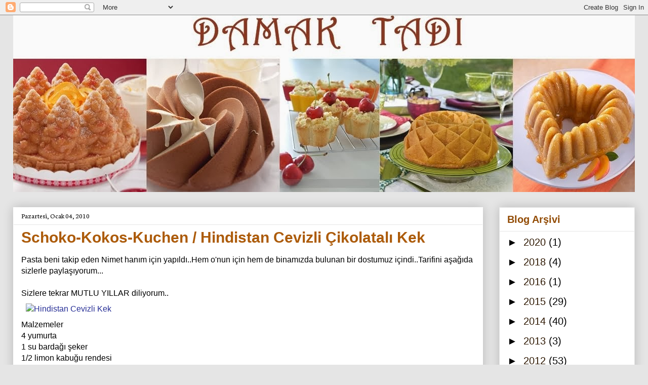

--- FILE ---
content_type: text/html; charset=UTF-8
request_url: https://damak-tad.blogspot.com/2010/01/schoko-kokos-kuchen-hisdistan-cevizli.html?showComment=1262609389812
body_size: 25558
content:
<!DOCTYPE html>
<html class='v2' dir='ltr' lang='tr'>
<head>
<link href='https://www.blogger.com/static/v1/widgets/335934321-css_bundle_v2.css' rel='stylesheet' type='text/css'/>
<meta content='width=1100' name='viewport'/>
<meta content='text/html; charset=UTF-8' http-equiv='Content-Type'/>
<meta content='blogger' name='generator'/>
<link href='https://damak-tad.blogspot.com/favicon.ico' rel='icon' type='image/x-icon'/>
<link href='http://damak-tad.blogspot.com/2010/01/schoko-kokos-kuchen-hisdistan-cevizli.html' rel='canonical'/>
<link rel="alternate" type="application/atom+xml" title="Damak Tadı - Atom" href="https://damak-tad.blogspot.com/feeds/posts/default" />
<link rel="alternate" type="application/rss+xml" title="Damak Tadı - RSS" href="https://damak-tad.blogspot.com/feeds/posts/default?alt=rss" />
<link rel="service.post" type="application/atom+xml" title="Damak Tadı - Atom" href="https://www.blogger.com/feeds/27644663/posts/default" />

<link rel="alternate" type="application/atom+xml" title="Damak Tadı - Atom" href="https://damak-tad.blogspot.com/feeds/4691004379795174313/comments/default" />
<!--Can't find substitution for tag [blog.ieCssRetrofitLinks]-->
<link href='http://farm5.static.flickr.com/4066/4242405306_f1b6b76813_o.jpg' rel='image_src'/>
<meta content='http://damak-tad.blogspot.com/2010/01/schoko-kokos-kuchen-hisdistan-cevizli.html' property='og:url'/>
<meta content='Schoko-Kokos-Kuchen / Hindistan Cevizli Çikolatalı Kek' property='og:title'/>
<meta content='Pasta beni takip eden Nimet hanım için yapıldı..Hem o&#39;nun için hem de binamızda bulunan bir dostumuz içindi..Tarifini aşağıda sizlerle payla...' property='og:description'/>
<meta content='https://lh3.googleusercontent.com/blogger_img_proxy/AEn0k_tyIM696Ln1fVvDEcININjtXpxAcuQrjRvmHsDP1IeypKSUXH7YXlKKthQLA92aoRZkOzwnYgyFoERslteViAN7fK2HlXI4G4GyN4BZbo6Zto0mUjXHZeM0cNphi7g-fMl1Ug=w1200-h630-p-k-no-nu' property='og:image'/>
<title>Damak Tadı: Schoko-Kokos-Kuchen / Hindistan Cevizli Çikolatalı Kek</title>
<style type='text/css'>@font-face{font-family:'Neuton';font-style:normal;font-weight:400;font-display:swap;src:url(//fonts.gstatic.com/s/neuton/v24/UMBTrPtMoH62xUZCwYg6UCj1BoM5.woff2)format('woff2');unicode-range:U+0100-02BA,U+02BD-02C5,U+02C7-02CC,U+02CE-02D7,U+02DD-02FF,U+0304,U+0308,U+0329,U+1D00-1DBF,U+1E00-1E9F,U+1EF2-1EFF,U+2020,U+20A0-20AB,U+20AD-20C0,U+2113,U+2C60-2C7F,U+A720-A7FF;}@font-face{font-family:'Neuton';font-style:normal;font-weight:400;font-display:swap;src:url(//fonts.gstatic.com/s/neuton/v24/UMBTrPtMoH62xUZCz4g6UCj1Bg.woff2)format('woff2');unicode-range:U+0000-00FF,U+0131,U+0152-0153,U+02BB-02BC,U+02C6,U+02DA,U+02DC,U+0304,U+0308,U+0329,U+2000-206F,U+20AC,U+2122,U+2191,U+2193,U+2212,U+2215,U+FEFF,U+FFFD;}</style>
<style id='page-skin-1' type='text/css'><!--
/*
-----------------------------------------------
Blogger Template Style
Name:     Awesome Inc.
Designer: Tina Chen
URL:      tinachen.org
----------------------------------------------- */
/* Content
----------------------------------------------- */
body {
font: normal normal 16px Arial, Tahoma, Helvetica, FreeSans, sans-serif;
color: #000000;
background: #e5e5e5 none no-repeat scroll center center;
}
html body .content-outer {
min-width: 0;
max-width: 100%;
width: 100%;
}
a:link {
text-decoration: none;
color: #252d95;
}
a:visited {
text-decoration: none;
color: #261837;
}
a:hover {
text-decoration: underline;
color: #783f04;
}
.body-fauxcolumn-outer .cap-top {
position: absolute;
z-index: 1;
height: 276px;
width: 100%;
background: transparent none repeat-x scroll top left;
_background-image: none;
}
/* Columns
----------------------------------------------- */
.content-inner {
padding: 0;
}
.header-inner .section {
margin: 0 16px;
}
.tabs-inner .section {
margin: 0 16px;
}
.main-inner {
padding-top: 30px;
}
.main-inner .column-center-inner,
.main-inner .column-left-inner,
.main-inner .column-right-inner {
padding: 0 5px;
}
*+html body .main-inner .column-center-inner {
margin-top: -30px;
}
#layout .main-inner .column-center-inner {
margin-top: 0;
}
/* Header
----------------------------------------------- */
.header-outer {
margin: 0 0 0 0;
background: transparent none repeat scroll 0 0;
}
.Header h1 {
font: normal bold 40px Arial, Tahoma, Helvetica, FreeSans, sans-serif;
color: #ffffff;
text-shadow: 0 0 -1px #000000;
}
.Header h1 a {
color: #ffffff;
}
.Header .description {
font: normal normal 14px Arial, Tahoma, Helvetica, FreeSans, sans-serif;
color: #000000;
}
.header-inner .Header .titlewrapper,
.header-inner .Header .descriptionwrapper {
padding-left: 0;
padding-right: 0;
margin-bottom: 0;
}
.header-inner .Header .titlewrapper {
padding-top: 22px;
}
/* Tabs
----------------------------------------------- */
.tabs-outer {
overflow: hidden;
position: relative;
background: #e5e5e5 url(//www.blogblog.com/1kt/awesomeinc/tabs_gradient_light.png) repeat scroll 0 0;
}
#layout .tabs-outer {
overflow: visible;
}
.tabs-cap-top, .tabs-cap-bottom {
position: absolute;
width: 100%;
border-top: 1px solid #828282;
}
.tabs-cap-bottom {
bottom: 0;
}
.tabs-inner .widget li a {
display: inline-block;
margin: 0;
padding: .6em 1.5em;
font: normal bold 14px Arial, Tahoma, Helvetica, FreeSans, sans-serif;
color: #522c04;
border-top: 1px solid #828282;
border-bottom: 1px solid #828282;
border-left: 1px solid #828282;
height: 16px;
line-height: 16px;
}
.tabs-inner .widget li:last-child a {
border-right: 1px solid #828282;
}
.tabs-inner .widget li.selected a, .tabs-inner .widget li a:hover {
background: #000000 url(//www.blogblog.com/1kt/awesomeinc/tabs_gradient_light.png) repeat-x scroll 0 -100px;
color: #ffffff;
}
/* Headings
----------------------------------------------- */
h2 {
font: normal bold 20px Arial, Tahoma, Helvetica, FreeSans, sans-serif;
color: #924b04;
}
/* Widgets
----------------------------------------------- */
.main-inner .section {
margin: 0 27px;
padding: 0;
}
.main-inner .column-left-outer,
.main-inner .column-right-outer {
margin-top: 0;
}
#layout .main-inner .column-left-outer,
#layout .main-inner .column-right-outer {
margin-top: 0;
}
.main-inner .column-left-inner,
.main-inner .column-right-inner {
background: transparent none repeat 0 0;
-moz-box-shadow: 0 0 0 rgba(0, 0, 0, .2);
-webkit-box-shadow: 0 0 0 rgba(0, 0, 0, .2);
-goog-ms-box-shadow: 0 0 0 rgba(0, 0, 0, .2);
box-shadow: 0 0 0 rgba(0, 0, 0, .2);
-moz-border-radius: 0;
-webkit-border-radius: 0;
-goog-ms-border-radius: 0;
border-radius: 0;
}
#layout .main-inner .column-left-inner,
#layout .main-inner .column-right-inner {
margin-top: 0;
}
.sidebar .widget {
font: normal normal 20px Arial, Tahoma, Helvetica, FreeSans, sans-serif;
color: #522c04;
}
.sidebar .widget a:link {
color: #301a04;
}
.sidebar .widget a:visited {
color: #000000;
}
.sidebar .widget a:hover {
color: #783f04;
}
.sidebar .widget h2 {
text-shadow: 0 0 -1px #000000;
}
.main-inner .widget {
background-color: #ffffff;
border: 1px solid #e5e5e5;
padding: 0 15px 15px;
margin: 20px -16px;
-moz-box-shadow: 0 0 20px rgba(0, 0, 0, .2);
-webkit-box-shadow: 0 0 20px rgba(0, 0, 0, .2);
-goog-ms-box-shadow: 0 0 20px rgba(0, 0, 0, .2);
box-shadow: 0 0 20px rgba(0, 0, 0, .2);
-moz-border-radius: 0;
-webkit-border-radius: 0;
-goog-ms-border-radius: 0;
border-radius: 0;
}
.main-inner .widget h2 {
margin: 0 -15px;
padding: .6em 15px .5em;
border-bottom: 1px solid transparent;
}
.footer-inner .widget h2 {
padding: 0 0 .4em;
border-bottom: 1px solid transparent;
}
.main-inner .widget h2 + div, .footer-inner .widget h2 + div {
border-top: 1px solid #e5e5e5;
padding-top: 8px;
}
.main-inner .widget .widget-content {
margin: 0 -15px;
padding: 7px 15px 0;
}
.main-inner .widget ul, .main-inner .widget #ArchiveList ul.flat {
margin: -8px -15px 0;
padding: 0;
list-style: none;
}
.main-inner .widget #ArchiveList {
margin: -8px 0 0;
}
.main-inner .widget ul li, .main-inner .widget #ArchiveList ul.flat li {
padding: .5em 15px;
text-indent: 0;
color: #000000;
border-top: 1px solid #e5e5e5;
border-bottom: 1px solid transparent;
}
.main-inner .widget #ArchiveList ul li {
padding-top: .25em;
padding-bottom: .25em;
}
.main-inner .widget ul li:first-child, .main-inner .widget #ArchiveList ul.flat li:first-child {
border-top: none;
}
.main-inner .widget ul li:last-child, .main-inner .widget #ArchiveList ul.flat li:last-child {
border-bottom: none;
}
.post-body {
position: relative;
}
.main-inner .widget .post-body ul {
padding: 0 2.5em;
margin: .5em 0;
list-style: disc;
}
.main-inner .widget .post-body ul li {
padding: 0.25em 0;
margin-bottom: .25em;
color: #000000;
border: none;
}
.footer-inner .widget ul {
padding: 0;
list-style: none;
}
.widget .zippy {
color: #000000;
}
/* Posts
----------------------------------------------- */
body .main-inner .Blog {
padding: 0;
margin-bottom: 1em;
background-color: transparent;
border: none;
-moz-box-shadow: 0 0 0 rgba(0, 0, 0, 0);
-webkit-box-shadow: 0 0 0 rgba(0, 0, 0, 0);
-goog-ms-box-shadow: 0 0 0 rgba(0, 0, 0, 0);
box-shadow: 0 0 0 rgba(0, 0, 0, 0);
}
.main-inner .section:last-child .Blog:last-child {
padding: 0;
margin-bottom: 1em;
}
.main-inner .widget h2.date-header {
margin: 0 -15px 1px;
padding: 0 0 0 0;
font: normal normal 14px Neuton;
color: #000000;
background: transparent none no-repeat scroll top left;
border-top: 0 solid #ffffff;
border-bottom: 1px solid transparent;
-moz-border-radius-topleft: 0;
-moz-border-radius-topright: 0;
-webkit-border-top-left-radius: 0;
-webkit-border-top-right-radius: 0;
border-top-left-radius: 0;
border-top-right-radius: 0;
position: static;
bottom: 100%;
right: 15px;
text-shadow: 0 0 -1px #000000;
}
.main-inner .widget h2.date-header span {
font: normal normal 14px Neuton;
display: block;
padding: .5em 15px;
border-left: 0 solid #ffffff;
border-right: 0 solid #ffffff;
}
.date-outer {
position: relative;
margin: 30px 0 20px;
padding: 0 15px;
background-color: #ffffff;
border: 1px solid #ffffff;
-moz-box-shadow: 0 0 20px rgba(0, 0, 0, .2);
-webkit-box-shadow: 0 0 20px rgba(0, 0, 0, .2);
-goog-ms-box-shadow: 0 0 20px rgba(0, 0, 0, .2);
box-shadow: 0 0 20px rgba(0, 0, 0, .2);
-moz-border-radius: 0;
-webkit-border-radius: 0;
-goog-ms-border-radius: 0;
border-radius: 0;
}
.date-outer:first-child {
margin-top: 0;
}
.date-outer:last-child {
margin-bottom: 20px;
-moz-border-radius-bottomleft: 0;
-moz-border-radius-bottomright: 0;
-webkit-border-bottom-left-radius: 0;
-webkit-border-bottom-right-radius: 0;
-goog-ms-border-bottom-left-radius: 0;
-goog-ms-border-bottom-right-radius: 0;
border-bottom-left-radius: 0;
border-bottom-right-radius: 0;
}
.date-posts {
margin: 0 -15px;
padding: 0 15px;
clear: both;
}
.post-outer, .inline-ad {
border-top: 1px solid #ffffff;
margin: 0 -15px;
padding: 15px 15px;
}
.post-outer {
padding-bottom: 10px;
}
.post-outer:first-child {
padding-top: 0;
border-top: none;
}
.post-outer:last-child, .inline-ad:last-child {
border-bottom: none;
}
.post-body {
position: relative;
}
.post-body img {
padding: 8px;
background: transparent;
border: 1px solid transparent;
-moz-box-shadow: 0 0 0 rgba(0, 0, 0, .2);
-webkit-box-shadow: 0 0 0 rgba(0, 0, 0, .2);
box-shadow: 0 0 0 rgba(0, 0, 0, .2);
-moz-border-radius: 0;
-webkit-border-radius: 0;
border-radius: 0;
}
h3.post-title, h4 {
font: normal bold 30px Arial, Tahoma, Helvetica, FreeSans, sans-serif;
color: #ac5b0a;
}
h3.post-title a {
font: normal bold 30px Arial, Tahoma, Helvetica, FreeSans, sans-serif;
color: #ac5b0a;
}
h3.post-title a:hover {
color: #783f04;
text-decoration: underline;
}
.post-header {
margin: 0 0 1em;
}
.post-body {
line-height: 1.4;
}
.post-outer h2 {
color: #000000;
}
.post-footer {
margin: 1.5em 0 0;
}
#blog-pager {
padding: 15px;
font-size: 120%;
background-color: #ffffff;
border: 1px solid #e5e5e5;
-moz-box-shadow: 0 0 20px rgba(0, 0, 0, .2);
-webkit-box-shadow: 0 0 20px rgba(0, 0, 0, .2);
-goog-ms-box-shadow: 0 0 20px rgba(0, 0, 0, .2);
box-shadow: 0 0 20px rgba(0, 0, 0, .2);
-moz-border-radius: 0;
-webkit-border-radius: 0;
-goog-ms-border-radius: 0;
border-radius: 0;
-moz-border-radius-topleft: 0;
-moz-border-radius-topright: 0;
-webkit-border-top-left-radius: 0;
-webkit-border-top-right-radius: 0;
-goog-ms-border-top-left-radius: 0;
-goog-ms-border-top-right-radius: 0;
border-top-left-radius: 0;
border-top-right-radius-topright: 0;
margin-top: 1em;
}
.blog-feeds, .post-feeds {
margin: 1em 0;
text-align: center;
color: #522c04;
}
.blog-feeds a, .post-feeds a {
color: #193964;
}
.blog-feeds a:visited, .post-feeds a:visited {
color: #000000;
}
.blog-feeds a:hover, .post-feeds a:hover {
color: #783f04;
}
.post-outer .comments {
margin-top: 2em;
}
/* Comments
----------------------------------------------- */
.comments .comments-content .icon.blog-author {
background-repeat: no-repeat;
background-image: url([data-uri]);
}
.comments .comments-content .loadmore a {
border-top: 1px solid #828282;
border-bottom: 1px solid #828282;
}
.comments .continue {
border-top: 2px solid #828282;
}
/* Footer
----------------------------------------------- */
.footer-outer {
margin: -20px 0 -1px;
padding: 20px 0 0;
color: #522c04;
overflow: hidden;
}
.footer-fauxborder-left {
border-top: 1px solid #e5e5e5;
background: #ffffff none repeat scroll 0 0;
-moz-box-shadow: 0 0 20px rgba(0, 0, 0, .2);
-webkit-box-shadow: 0 0 20px rgba(0, 0, 0, .2);
-goog-ms-box-shadow: 0 0 20px rgba(0, 0, 0, .2);
box-shadow: 0 0 20px rgba(0, 0, 0, .2);
margin: 0 -20px;
}
/* Mobile
----------------------------------------------- */
body.mobile {
background-size: auto;
}
.mobile .body-fauxcolumn-outer {
background: transparent none repeat scroll top left;
}
*+html body.mobile .main-inner .column-center-inner {
margin-top: 0;
}
.mobile .main-inner .widget {
padding: 0 0 15px;
}
.mobile .main-inner .widget h2 + div,
.mobile .footer-inner .widget h2 + div {
border-top: none;
padding-top: 0;
}
.mobile .footer-inner .widget h2 {
padding: 0.5em 0;
border-bottom: none;
}
.mobile .main-inner .widget .widget-content {
margin: 0;
padding: 7px 0 0;
}
.mobile .main-inner .widget ul,
.mobile .main-inner .widget #ArchiveList ul.flat {
margin: 0 -15px 0;
}
.mobile .main-inner .widget h2.date-header {
right: 0;
}
.mobile .date-header span {
padding: 0.4em 0;
}
.mobile .date-outer:first-child {
margin-bottom: 0;
border: 1px solid #ffffff;
-moz-border-radius-topleft: 0;
-moz-border-radius-topright: 0;
-webkit-border-top-left-radius: 0;
-webkit-border-top-right-radius: 0;
-goog-ms-border-top-left-radius: 0;
-goog-ms-border-top-right-radius: 0;
border-top-left-radius: 0;
border-top-right-radius: 0;
}
.mobile .date-outer {
border-color: #ffffff;
border-width: 0 1px 1px;
}
.mobile .date-outer:last-child {
margin-bottom: 0;
}
.mobile .main-inner {
padding: 0;
}
.mobile .header-inner .section {
margin: 0;
}
.mobile .post-outer, .mobile .inline-ad {
padding: 5px 0;
}
.mobile .tabs-inner .section {
margin: 0 10px;
}
.mobile .main-inner .widget h2 {
margin: 0;
padding: 0;
}
.mobile .main-inner .widget h2.date-header span {
padding: 0;
}
.mobile .main-inner .widget .widget-content {
margin: 0;
padding: 7px 0 0;
}
.mobile #blog-pager {
border: 1px solid transparent;
background: #ffffff none repeat scroll 0 0;
}
.mobile .main-inner .column-left-inner,
.mobile .main-inner .column-right-inner {
background: transparent none repeat 0 0;
-moz-box-shadow: none;
-webkit-box-shadow: none;
-goog-ms-box-shadow: none;
box-shadow: none;
}
.mobile .date-posts {
margin: 0;
padding: 0;
}
.mobile .footer-fauxborder-left {
margin: 0;
border-top: inherit;
}
.mobile .main-inner .section:last-child .Blog:last-child {
margin-bottom: 0;
}
.mobile-index-contents {
color: #000000;
}
.mobile .mobile-link-button {
background: #252d95 url(//www.blogblog.com/1kt/awesomeinc/tabs_gradient_light.png) repeat scroll 0 0;
}
.mobile-link-button a:link, .mobile-link-button a:visited {
color: #ffffff;
}
.mobile .tabs-inner .PageList .widget-content {
background: transparent;
border-top: 1px solid;
border-color: #828282;
color: #522c04;
}
.mobile .tabs-inner .PageList .widget-content .pagelist-arrow {
border-left: 1px solid #828282;
}

--></style>
<style id='template-skin-1' type='text/css'><!--
body {
min-width: 1260px;
}
.content-outer, .content-fauxcolumn-outer, .region-inner {
min-width: 1260px;
max-width: 1260px;
_width: 1260px;
}
.main-inner .columns {
padding-left: 0;
padding-right: 300px;
}
.main-inner .fauxcolumn-center-outer {
left: 0;
right: 300px;
/* IE6 does not respect left and right together */
_width: expression(this.parentNode.offsetWidth -
parseInt("0") -
parseInt("300px") + 'px');
}
.main-inner .fauxcolumn-left-outer {
width: 0;
}
.main-inner .fauxcolumn-right-outer {
width: 300px;
}
.main-inner .column-left-outer {
width: 0;
right: 100%;
margin-left: -0;
}
.main-inner .column-right-outer {
width: 300px;
margin-right: -300px;
}
#layout {
min-width: 0;
}
#layout .content-outer {
min-width: 0;
width: 800px;
}
#layout .region-inner {
min-width: 0;
width: auto;
}
body#layout div.add_widget {
padding: 8px;
}
body#layout div.add_widget a {
margin-left: 32px;
}
--></style>
<link href='https://www.blogger.com/dyn-css/authorization.css?targetBlogID=27644663&amp;zx=e8ccb44d-ea6c-465c-8095-671caf879732' media='none' onload='if(media!=&#39;all&#39;)media=&#39;all&#39;' rel='stylesheet'/><noscript><link href='https://www.blogger.com/dyn-css/authorization.css?targetBlogID=27644663&amp;zx=e8ccb44d-ea6c-465c-8095-671caf879732' rel='stylesheet'/></noscript>
<meta name='google-adsense-platform-account' content='ca-host-pub-1556223355139109'/>
<meta name='google-adsense-platform-domain' content='blogspot.com'/>

</head>
<body class='loading variant-light'>
<div class='navbar section' id='navbar' name='Navbar'><div class='widget Navbar' data-version='1' id='Navbar1'><script type="text/javascript">
    function setAttributeOnload(object, attribute, val) {
      if(window.addEventListener) {
        window.addEventListener('load',
          function(){ object[attribute] = val; }, false);
      } else {
        window.attachEvent('onload', function(){ object[attribute] = val; });
      }
    }
  </script>
<div id="navbar-iframe-container"></div>
<script type="text/javascript" src="https://apis.google.com/js/platform.js"></script>
<script type="text/javascript">
      gapi.load("gapi.iframes:gapi.iframes.style.bubble", function() {
        if (gapi.iframes && gapi.iframes.getContext) {
          gapi.iframes.getContext().openChild({
              url: 'https://www.blogger.com/navbar/27644663?po\x3d4691004379795174313\x26origin\x3dhttps://damak-tad.blogspot.com',
              where: document.getElementById("navbar-iframe-container"),
              id: "navbar-iframe"
          });
        }
      });
    </script><script type="text/javascript">
(function() {
var script = document.createElement('script');
script.type = 'text/javascript';
script.src = '//pagead2.googlesyndication.com/pagead/js/google_top_exp.js';
var head = document.getElementsByTagName('head')[0];
if (head) {
head.appendChild(script);
}})();
</script>
</div></div>
<div class='body-fauxcolumns'>
<div class='fauxcolumn-outer body-fauxcolumn-outer'>
<div class='cap-top'>
<div class='cap-left'></div>
<div class='cap-right'></div>
</div>
<div class='fauxborder-left'>
<div class='fauxborder-right'></div>
<div class='fauxcolumn-inner'>
</div>
</div>
<div class='cap-bottom'>
<div class='cap-left'></div>
<div class='cap-right'></div>
</div>
</div>
</div>
<div class='content'>
<div class='content-fauxcolumns'>
<div class='fauxcolumn-outer content-fauxcolumn-outer'>
<div class='cap-top'>
<div class='cap-left'></div>
<div class='cap-right'></div>
</div>
<div class='fauxborder-left'>
<div class='fauxborder-right'></div>
<div class='fauxcolumn-inner'>
</div>
</div>
<div class='cap-bottom'>
<div class='cap-left'></div>
<div class='cap-right'></div>
</div>
</div>
</div>
<div class='content-outer'>
<div class='content-cap-top cap-top'>
<div class='cap-left'></div>
<div class='cap-right'></div>
</div>
<div class='fauxborder-left content-fauxborder-left'>
<div class='fauxborder-right content-fauxborder-right'></div>
<div class='content-inner'>
<header>
<div class='header-outer'>
<div class='header-cap-top cap-top'>
<div class='cap-left'></div>
<div class='cap-right'></div>
</div>
<div class='fauxborder-left header-fauxborder-left'>
<div class='fauxborder-right header-fauxborder-right'></div>
<div class='region-inner header-inner'>
<div class='header section' id='header' name='Başlık'><div class='widget Header' data-version='1' id='Header1'>
<div id='header-inner'>
<a href='https://damak-tad.blogspot.com/' style='display: block'>
<img alt='Damak Tadı' height='349px; ' id='Header1_headerimg' src='https://blogger.googleusercontent.com/img/b/R29vZ2xl/AVvXsEiwKglbJbvnP7WKMFHrmfklPkBD-z3uxIkCRiVHb1rUrKaV3nim6-vlM2kibtPkfK1o5EgPgTdhgBIgdXxhnvKmsOur7VtPwHynxeu_xn-E9tMas2WsvGglFw4JnJos1W-d0vs_cA/s1600/DAMAKTADIBANNER5.jpg' style='display: block' width='1250px; '/>
</a>
</div>
</div></div>
</div>
</div>
<div class='header-cap-bottom cap-bottom'>
<div class='cap-left'></div>
<div class='cap-right'></div>
</div>
</div>
</header>
<div class='tabs-outer'>
<div class='tabs-cap-top cap-top'>
<div class='cap-left'></div>
<div class='cap-right'></div>
</div>
<div class='fauxborder-left tabs-fauxborder-left'>
<div class='fauxborder-right tabs-fauxborder-right'></div>
<div class='region-inner tabs-inner'>
<div class='tabs no-items section' id='crosscol' name='Çapraz Sütun'></div>
<div class='tabs no-items section' id='crosscol-overflow' name='Cross-Column 2'></div>
</div>
</div>
<div class='tabs-cap-bottom cap-bottom'>
<div class='cap-left'></div>
<div class='cap-right'></div>
</div>
</div>
<div class='main-outer'>
<div class='main-cap-top cap-top'>
<div class='cap-left'></div>
<div class='cap-right'></div>
</div>
<div class='fauxborder-left main-fauxborder-left'>
<div class='fauxborder-right main-fauxborder-right'></div>
<div class='region-inner main-inner'>
<div class='columns fauxcolumns'>
<div class='fauxcolumn-outer fauxcolumn-center-outer'>
<div class='cap-top'>
<div class='cap-left'></div>
<div class='cap-right'></div>
</div>
<div class='fauxborder-left'>
<div class='fauxborder-right'></div>
<div class='fauxcolumn-inner'>
</div>
</div>
<div class='cap-bottom'>
<div class='cap-left'></div>
<div class='cap-right'></div>
</div>
</div>
<div class='fauxcolumn-outer fauxcolumn-left-outer'>
<div class='cap-top'>
<div class='cap-left'></div>
<div class='cap-right'></div>
</div>
<div class='fauxborder-left'>
<div class='fauxborder-right'></div>
<div class='fauxcolumn-inner'>
</div>
</div>
<div class='cap-bottom'>
<div class='cap-left'></div>
<div class='cap-right'></div>
</div>
</div>
<div class='fauxcolumn-outer fauxcolumn-right-outer'>
<div class='cap-top'>
<div class='cap-left'></div>
<div class='cap-right'></div>
</div>
<div class='fauxborder-left'>
<div class='fauxborder-right'></div>
<div class='fauxcolumn-inner'>
</div>
</div>
<div class='cap-bottom'>
<div class='cap-left'></div>
<div class='cap-right'></div>
</div>
</div>
<!-- corrects IE6 width calculation -->
<div class='columns-inner'>
<div class='column-center-outer'>
<div class='column-center-inner'>
<div class='main section' id='main' name='Ana'><div class='widget Blog' data-version='1' id='Blog1'>
<div class='blog-posts hfeed'>

          <div class="date-outer">
        
<h2 class='date-header'><span>Pazartesi, Ocak 04, 2010</span></h2>

          <div class="date-posts">
        
<div class='post-outer'>
<div class='post hentry uncustomized-post-template' itemprop='blogPost' itemscope='itemscope' itemtype='http://schema.org/BlogPosting'>
<meta content='http://farm5.static.flickr.com/4066/4242405306_f1b6b76813_o.jpg' itemprop='image_url'/>
<meta content='27644663' itemprop='blogId'/>
<meta content='4691004379795174313' itemprop='postId'/>
<a name='4691004379795174313'></a>
<h3 class='post-title entry-title' itemprop='name'>
Schoko-Kokos-Kuchen / Hindistan Cevizli Çikolatalı Kek
</h3>
<div class='post-header'>
<div class='post-header-line-1'></div>
</div>
<div class='post-body entry-content' id='post-body-4691004379795174313' itemprop='description articleBody'>
Pasta beni takip eden Nimet hanım için yapıldı..Hem o'nun için hem de binamızda bulunan bir dostumuz içindi..Tarifini aşağıda sizlerle paylaşıyorum...<br /><br />Sizlere tekrar MUTLU YILLAR diliyorum..<br /><a href="http://www.flickr.com/photos/damak-tadblogspotcom/4242405306/" title="Hindistan Cevizli Kek by damak-tadı, on Flickr"><img alt="Hindistan Cevizli Kek" height="669" src="https://lh3.googleusercontent.com/blogger_img_proxy/AEn0k_tyIM696Ln1fVvDEcININjtXpxAcuQrjRvmHsDP1IeypKSUXH7YXlKKthQLA92aoRZkOzwnYgyFoERslteViAN7fK2HlXI4G4GyN4BZbo6Zto0mUjXHZeM0cNphi7g-fMl1Ug=s0-d" width="468"></a><br />Malzemeler<br />4 yumurta<br />1 su bardağı şeker<br />1/2 limon kabuğu rendesi<br />minicik tuz<br />1 paket vanilya şekeri<br />3-4 damla limon aroması veya 1 tatlı kaşığı limon suyu<br />100 gr yumuşak tereyağ<br />1/2 çay bardağı sıvıyağ<br />1 çay bardağı süt<br />4 yemek kaşığı h.cevizi<br />1 paket Eti bitter<br />2 su bardağı un<br />3 yemek kaşığı nişasta<br />1 tatlı kaşığı kabartma tozu<br /><a href="http://www.flickr.com/photos/damak-tadblogspotcom/4241642851/" title="Hindistan Cevizli Kek by damak-tadı, on Flickr"><img alt="Hindistan Cevizli Kek" height="669" src="https://lh3.googleusercontent.com/blogger_img_proxy/AEn0k_tKMRt2nE-qUDhK4X3mT6Ia7Oa0XcGaNMAEa0Hg7rymfxRxiYQZH4z_SQBi8i_rPWtK91JuEzQKt6WP2QKevWdRFy_Ahn_lk5wtVTqd9UoYD9pO1kytFjI-vwY5iVr1duFWxQ=s0-d" width="468"></a><br />Hazırlanışı<br />Şeker,tereyağ,limon kabuğu,tuz,vanilya çırpılır.<br /><br />Yumurtalar eklenip çırpılır.<br /><br />Sıvıyağ,süt,h.cevizi eklenip çırpılır.<br /><br />Un,nişasta,kabartma tozu elenip 3 seferde eklenip çırpılır.<br /><a href="http://www.flickr.com/photos/damak-tadblogspotcom/4242422300/" title="Hindistan Cevizli Kek by damak-tadı, on Flickr"><img alt="Hindistan Cevizli Kek" height="724" src="https://lh3.googleusercontent.com/blogger_img_proxy/AEn0k_s1uyjeHKg3U49A04kqU-99VZVpXR6b1gCaAx1myfm0p5wyh5xugId7QpqoPRiHgcfcp5zoUr7VgGBPUc3ocOIDLyXstNCZfjCBuAHhTxvY0tqy5QCimdeeTcQ0ZpA4fURfKA=s0-d" width="468"></a><br />Kalıp yağlanıp unlanır.<br /><br />Hamurun yarısından fazlası kalıba dökülür.<br /><br />Üzerine aralıklarla çikolata dilimleri konulur.(bastırılmayacak)<br /><br />Onların üzerine kalan hamur dökülüp, ısınmış fırında<br />175 c de yaklaşık 40-45 dk pişirilir.<br /><br />Piştikten sonra ılınması beklenip kalıptan çıkartılır.<br /><br />Tepesini ise dilediğiniz şekilde süsleyebilirsiniz.<br /><br />Ben pudra şekerini portakal suyu ile sulandırıp sürdüm.<br /><br />Katı halini sevmedikleri için biraz sulu hazırladım..<br /><br />Not:Keki yukarı çıkarmadan 1 dilimini kesip fotoğrafladım..<br />Sonra yine hemen dilimi yerine oturttum..))Bu arada çikolatalı<br />kısmına denk gelmedi..Keki yukarı çıkarıp dilimleyip ikram ettiğimizde,<br />çikolatanın çok yakıştığını gördüm..))<br /><br />Nimet hanım eğer sizde yapacaksanız,<br />çikolatayı daha yoğun koymanızı tavsiye ederim..Umarım hoşunuza giden bir<br />tarif olmuştur..<br /><a href="http://www.flickr.com/photos/damak-tadblogspotcom/4242438730/" title="Hindistan Cevizli Kek by damak-tadı, on Flickr"><img alt="Hindistan Cevizli Kek" height="93" src="https://lh3.googleusercontent.com/blogger_img_proxy/AEn0k_stQSMAl_vnEAY_l0M0YgTIdW3iSucLtwu6VpCtvYawLEyX8PnmRRHWFdf6zgxySTNDGDs5L9L9ewyayqMrvQJzDg-0xJBhjl4WubbI8Nq6e-x9ctyg3xfUMRmo6-77RG_CUg=s0-d" width="100"></a> <a href="http://www.flickr.com/photos/damak-tadblogspotcom/4241657975/" title="Hindistan Cevizli Kek by damak-tadı, on Flickr"><img alt="Hindistan Cevizli Kek" height="100" src="https://lh3.googleusercontent.com/blogger_img_proxy/AEn0k_sECiczQswUPF7bT_3aQHB4qbzP5O2hwrV2N0zKda5qTaIhzgC3aDzvVNINTYl6XvqpBhfjTJPVuRDIgzvLNnVeoEJAlrq9-TJFj_QD9k_Xk1YGQPg9w1dEHUjIRtD0EELF-g=s0-d" width="92"></a>
<div style='clear: both;'></div>
</div>
<div class='post-footer'>
<div class='post-footer-line post-footer-line-1'>
<span class='post-author vcard'>
Gönderen
<span class='fn' itemprop='author' itemscope='itemscope' itemtype='http://schema.org/Person'>
<meta content='https://www.blogger.com/profile/01875876596679388319' itemprop='url'/>
<a class='g-profile' href='https://www.blogger.com/profile/01875876596679388319' rel='author' title='author profile'>
<span itemprop='name'>Damak Tadı</span>
</a>
</span>
</span>
<span class='post-timestamp'>
</span>
<span class='post-comment-link'>
</span>
<span class='post-icons'>
<span class='item-action'>
<a href='https://www.blogger.com/email-post/27644663/4691004379795174313' title='E-postayla Gönderme'>
<img alt='' class='icon-action' height='13' src='https://resources.blogblog.com/img/icon18_email.gif' width='18'/>
</a>
</span>
</span>
<div class='post-share-buttons goog-inline-block'>
<a class='goog-inline-block share-button sb-email' href='https://www.blogger.com/share-post.g?blogID=27644663&postID=4691004379795174313&target=email' target='_blank' title='Bunu E-postayla Gönder'><span class='share-button-link-text'>Bunu E-postayla Gönder</span></a><a class='goog-inline-block share-button sb-blog' href='https://www.blogger.com/share-post.g?blogID=27644663&postID=4691004379795174313&target=blog' onclick='window.open(this.href, "_blank", "height=270,width=475"); return false;' target='_blank' title='BlogThis!'><span class='share-button-link-text'>BlogThis!</span></a><a class='goog-inline-block share-button sb-twitter' href='https://www.blogger.com/share-post.g?blogID=27644663&postID=4691004379795174313&target=twitter' target='_blank' title='X&#39;te paylaş'><span class='share-button-link-text'>X'te paylaş</span></a><a class='goog-inline-block share-button sb-facebook' href='https://www.blogger.com/share-post.g?blogID=27644663&postID=4691004379795174313&target=facebook' onclick='window.open(this.href, "_blank", "height=430,width=640"); return false;' target='_blank' title='Facebook&#39;ta Paylaş'><span class='share-button-link-text'>Facebook'ta Paylaş</span></a><a class='goog-inline-block share-button sb-pinterest' href='https://www.blogger.com/share-post.g?blogID=27644663&postID=4691004379795174313&target=pinterest' target='_blank' title='Pinterest&#39;te Paylaş'><span class='share-button-link-text'>Pinterest'te Paylaş</span></a>
</div>
</div>
<div class='post-footer-line post-footer-line-2'>
<span class='post-labels'>
Etiketler:
<a href='https://damak-tad.blogspot.com/search/label/Alman%20Kekleri' rel='tag'>Alman Kekleri</a>
</span>
</div>
<div class='post-footer-line post-footer-line-3'>
<span class='post-location'>
</span>
</div>
</div>
</div>
<div class='comments' id='comments'>
<a name='comments'></a>
<h4>29 yorum:</h4>
<div id='Blog1_comments-block-wrapper'>
<dl class='avatar-comment-indent' id='comments-block'>
<dt class='comment-author ' id='c2646968908770515228'>
<a name='c2646968908770515228'></a>
<div class="avatar-image-container vcard"><span dir="ltr"><a href="https://www.blogger.com/profile/03456633929495403286" target="" rel="nofollow" onclick="" class="avatar-hovercard" id="av-2646968908770515228-03456633929495403286"><img src="https://resources.blogblog.com/img/blank.gif" width="35" height="35" class="delayLoad" style="display: none;" longdesc="//1.bp.blogspot.com/-6ZMIOCn5p-k/ZgdAuyDkMGI/AAAAAAABPXY/SFsE1_bBYeAa7wKdDW6azc2BeJiR9-ThACK4BGAYYCw/s35/siteye%252Bprofil.jpg" alt="" title="Sevil &#350;ahin">

<noscript><img src="//1.bp.blogspot.com/-6ZMIOCn5p-k/ZgdAuyDkMGI/AAAAAAABPXY/SFsE1_bBYeAa7wKdDW6azc2BeJiR9-ThACK4BGAYYCw/s35/siteye%252Bprofil.jpg" width="35" height="35" class="photo" alt=""></noscript></a></span></div>
<a href='https://www.blogger.com/profile/03456633929495403286' rel='nofollow'>Sevil Şahin</a>
dedi ki...
</dt>
<dd class='comment-body' id='Blog1_cmt-2646968908770515228'>
<p>
güzel ablam yine döktürmüşsün ellerine saglık nefis kokusu bana kadar geldi ve mest etti mest...
</p>
</dd>
<dd class='comment-footer'>
<span class='comment-timestamp'>
<a href='https://damak-tad.blogspot.com/2010/01/schoko-kokos-kuchen-hisdistan-cevizli.html?showComment=1262609389812#c2646968908770515228' title='comment permalink'>
4/1/10 14:49
</a>
<span class='item-control blog-admin pid-1856575684'>
<a class='comment-delete' href='https://www.blogger.com/comment/delete/27644663/2646968908770515228' title='Yorumu Sil'>
<img src='https://resources.blogblog.com/img/icon_delete13.gif'/>
</a>
</span>
</span>
</dd>
<dt class='comment-author ' id='c2722786741553303849'>
<a name='c2722786741553303849'></a>
<div class="avatar-image-container avatar-stock"><span dir="ltr"><a href="https://www.blogger.com/profile/14272844356654333849" target="" rel="nofollow" onclick="" class="avatar-hovercard" id="av-2722786741553303849-14272844356654333849"><img src="//www.blogger.com/img/blogger_logo_round_35.png" width="35" height="35" alt="" title="Unknown">

</a></span></div>
<a href='https://www.blogger.com/profile/14272844356654333849' rel='nofollow'>Unknown</a>
dedi ki...
</dt>
<dd class='comment-body' id='Blog1_cmt-2722786741553303849'>
<p>
Meleğim ellerine sağlık kek her zamanki gibi muhteşem.Sesini duymak<br />eşsiz mutluluk.İyiki varsın seni çokkkk seviyorum.
</p>
</dd>
<dd class='comment-footer'>
<span class='comment-timestamp'>
<a href='https://damak-tad.blogspot.com/2010/01/schoko-kokos-kuchen-hisdistan-cevizli.html?showComment=1262612410370#c2722786741553303849' title='comment permalink'>
4/1/10 15:40
</a>
<span class='item-control blog-admin pid-258942205'>
<a class='comment-delete' href='https://www.blogger.com/comment/delete/27644663/2722786741553303849' title='Yorumu Sil'>
<img src='https://resources.blogblog.com/img/icon_delete13.gif'/>
</a>
</span>
</span>
</dd>
<dt class='comment-author ' id='c3813692268258103288'>
<a name='c3813692268258103288'></a>
<div class="avatar-image-container vcard"><span dir="ltr"><a href="https://www.blogger.com/profile/16329596934061434052" target="" rel="nofollow" onclick="" class="avatar-hovercard" id="av-3813692268258103288-16329596934061434052"><img src="https://resources.blogblog.com/img/blank.gif" width="35" height="35" class="delayLoad" style="display: none;" longdesc="//blogger.googleusercontent.com/img/b/R29vZ2xl/AVvXsEguf18SMKsmWnW52rlEsqFbtaloxbXGGvv_YqWycLO3Z5ufrwIt1ZiUSmkI_LeZoeVM4WG-aMv-3_TFDAb12vstI3cRjpn2poTjvRAxHuRkkOvOzNfB2z6II2sMfNiemg/s45-c/uzum-3.jpg" alt="" title="Narince">

<noscript><img src="//blogger.googleusercontent.com/img/b/R29vZ2xl/AVvXsEguf18SMKsmWnW52rlEsqFbtaloxbXGGvv_YqWycLO3Z5ufrwIt1ZiUSmkI_LeZoeVM4WG-aMv-3_TFDAb12vstI3cRjpn2poTjvRAxHuRkkOvOzNfB2z6II2sMfNiemg/s45-c/uzum-3.jpg" width="35" height="35" class="photo" alt=""></noscript></a></span></div>
<a href='https://www.blogger.com/profile/16329596934061434052' rel='nofollow'>Narince</a>
dedi ki...
</dt>
<dd class='comment-body' id='Blog1_cmt-3813692268258103288'>
<p>
Ne desem ki, tutulup kalıyorum, nasıl güzel nasıl. Ellerine sağlık Gül&#39;cüğüm.
</p>
</dd>
<dd class='comment-footer'>
<span class='comment-timestamp'>
<a href='https://damak-tad.blogspot.com/2010/01/schoko-kokos-kuchen-hisdistan-cevizli.html?showComment=1262612532879#c3813692268258103288' title='comment permalink'>
4/1/10 15:42
</a>
<span class='item-control blog-admin pid-280452903'>
<a class='comment-delete' href='https://www.blogger.com/comment/delete/27644663/3813692268258103288' title='Yorumu Sil'>
<img src='https://resources.blogblog.com/img/icon_delete13.gif'/>
</a>
</span>
</span>
</dd>
<dt class='comment-author ' id='c526891682367549297'>
<a name='c526891682367549297'></a>
<div class="avatar-image-container vcard"><span dir="ltr"><a href="https://www.blogger.com/profile/07128775031803577928" target="" rel="nofollow" onclick="" class="avatar-hovercard" id="av-526891682367549297-07128775031803577928"><img src="https://resources.blogblog.com/img/blank.gif" width="35" height="35" class="delayLoad" style="display: none;" longdesc="//blogger.googleusercontent.com/img/b/R29vZ2xl/AVvXsEiCW9tJj1o5zAbbJBvd3pvrA-yIgrbkCKE6l7o4t0ptSfzkVCTnOXsx6gkp7KMxhd6Qr2A_aq5btZ5s-RWuro6M4cBSac1cnVxuy6jRHZgbb_M4W70DrlK8eeRyN0A2Uw/s45-c/_DSC0805.JPG" alt="" title="Pelin">

<noscript><img src="//blogger.googleusercontent.com/img/b/R29vZ2xl/AVvXsEiCW9tJj1o5zAbbJBvd3pvrA-yIgrbkCKE6l7o4t0ptSfzkVCTnOXsx6gkp7KMxhd6Qr2A_aq5btZ5s-RWuro6M4cBSac1cnVxuy6jRHZgbb_M4W70DrlK8eeRyN0A2Uw/s45-c/_DSC0805.JPG" width="35" height="35" class="photo" alt=""></noscript></a></span></div>
<a href='https://www.blogger.com/profile/07128775031803577928' rel='nofollow'>Pelin</a>
dedi ki...
</dt>
<dd class='comment-body' id='Blog1_cmt-526891682367549297'>
<p>
Gülcüğüm,<br />Yeni yılını en içten dileklerimle kutluyorum canım. 2010&#39;da herşey gönlünce olsun.<br /><br />Kek nefis. Bu kalıbına bayılıyorum.<br />Sevgiler
</p>
</dd>
<dd class='comment-footer'>
<span class='comment-timestamp'>
<a href='https://damak-tad.blogspot.com/2010/01/schoko-kokos-kuchen-hisdistan-cevizli.html?showComment=1262613869698#c526891682367549297' title='comment permalink'>
4/1/10 16:04
</a>
<span class='item-control blog-admin pid-1205681767'>
<a class='comment-delete' href='https://www.blogger.com/comment/delete/27644663/526891682367549297' title='Yorumu Sil'>
<img src='https://resources.blogblog.com/img/icon_delete13.gif'/>
</a>
</span>
</span>
</dd>
<dt class='comment-author ' id='c2681950562580376109'>
<a name='c2681950562580376109'></a>
<div class="avatar-image-container vcard"><span dir="ltr"><a href="https://www.blogger.com/profile/06759551508963717346" target="" rel="nofollow" onclick="" class="avatar-hovercard" id="av-2681950562580376109-06759551508963717346"><img src="https://resources.blogblog.com/img/blank.gif" width="35" height="35" class="delayLoad" style="display: none;" longdesc="//blogger.googleusercontent.com/img/b/R29vZ2xl/AVvXsEh8KXVFsQCHpWdBAA8uwlzvfvBVNfVs2jrjtf97IMc7yTy_MJGfUoECIt5Bd4pn63FHbrbJhCZQr-JGHHLe5tKNh-ATz8-3B6-iGwZ8Gx0_j6XujhIvmUK7uXVQSHuzoKo/s45-c/IMG00113-20130311-2055.jpg" alt="" title="ARZU - ENG&Uuml;ZELTATLAR">

<noscript><img src="//blogger.googleusercontent.com/img/b/R29vZ2xl/AVvXsEh8KXVFsQCHpWdBAA8uwlzvfvBVNfVs2jrjtf97IMc7yTy_MJGfUoECIt5Bd4pn63FHbrbJhCZQr-JGHHLe5tKNh-ATz8-3B6-iGwZ8Gx0_j6XujhIvmUK7uXVQSHuzoKo/s45-c/IMG00113-20130311-2055.jpg" width="35" height="35" class="photo" alt=""></noscript></a></span></div>
<a href='https://www.blogger.com/profile/06759551508963717346' rel='nofollow'>ARZU - ENGÜZELTATLAR</a>
dedi ki...
</dt>
<dd class='comment-body' id='Blog1_cmt-2681950562580376109'>
<p>
Bu arada kek kalıbına bayıldım. Süper bişey:) Ellerine sağlık. Afiyet olsun Sevgiler...
</p>
</dd>
<dd class='comment-footer'>
<span class='comment-timestamp'>
<a href='https://damak-tad.blogspot.com/2010/01/schoko-kokos-kuchen-hisdistan-cevizli.html?showComment=1262614370299#c2681950562580376109' title='comment permalink'>
4/1/10 16:12
</a>
<span class='item-control blog-admin pid-187642172'>
<a class='comment-delete' href='https://www.blogger.com/comment/delete/27644663/2681950562580376109' title='Yorumu Sil'>
<img src='https://resources.blogblog.com/img/icon_delete13.gif'/>
</a>
</span>
</span>
</dd>
<dt class='comment-author ' id='c6996193269823234756'>
<a name='c6996193269823234756'></a>
<div class="avatar-image-container vcard"><span dir="ltr"><a href="https://www.blogger.com/profile/00505632358099847678" target="" rel="nofollow" onclick="" class="avatar-hovercard" id="av-6996193269823234756-00505632358099847678"><img src="https://resources.blogblog.com/img/blank.gif" width="35" height="35" class="delayLoad" style="display: none;" longdesc="//blogger.googleusercontent.com/img/b/R29vZ2xl/AVvXsEgsW1pFxTbO_ZqPkr90IXtRYRlzFfkQJUY-5AjMyJUKODFx3uUT0KSTyJBmrirC2HNWxRuYWhDawzP37vNA2iD93_pJ2hUceEtG-0MydrRU7oCqQ6VssCq2Qj2PDfkfsw/s45-c/PICT0018.JPG" alt="" title="beste">

<noscript><img src="//blogger.googleusercontent.com/img/b/R29vZ2xl/AVvXsEgsW1pFxTbO_ZqPkr90IXtRYRlzFfkQJUY-5AjMyJUKODFx3uUT0KSTyJBmrirC2HNWxRuYWhDawzP37vNA2iD93_pJ2hUceEtG-0MydrRU7oCqQ6VssCq2Qj2PDfkfsw/s45-c/PICT0018.JPG" width="35" height="35" class="photo" alt=""></noscript></a></span></div>
<a href='https://www.blogger.com/profile/00505632358099847678' rel='nofollow'>beste</a>
dedi ki...
</dt>
<dd class='comment-body' id='Blog1_cmt-6996193269823234756'>
<p>
nasil guzel kaliplariniz, ustelik kek hindistan cevizli bayildim:)
</p>
</dd>
<dd class='comment-footer'>
<span class='comment-timestamp'>
<a href='https://damak-tad.blogspot.com/2010/01/schoko-kokos-kuchen-hisdistan-cevizli.html?showComment=1262616153763#c6996193269823234756' title='comment permalink'>
4/1/10 16:42
</a>
<span class='item-control blog-admin pid-773906966'>
<a class='comment-delete' href='https://www.blogger.com/comment/delete/27644663/6996193269823234756' title='Yorumu Sil'>
<img src='https://resources.blogblog.com/img/icon_delete13.gif'/>
</a>
</span>
</span>
</dd>
<dt class='comment-author ' id='c25758186895291466'>
<a name='c25758186895291466'></a>
<div class="avatar-image-container vcard"><span dir="ltr"><a href="https://www.blogger.com/profile/15658640025163911797" target="" rel="nofollow" onclick="" class="avatar-hovercard" id="av-25758186895291466-15658640025163911797"><img src="https://resources.blogblog.com/img/blank.gif" width="35" height="35" class="delayLoad" style="display: none;" longdesc="//blogger.googleusercontent.com/img/b/R29vZ2xl/AVvXsEiAJhkoM94zB_1EbEFK4jyJG526RdlAPipfsILUhmoVSwT4ZBSud0geboT4CwqJ8j3Xlv8vybSO6_O86UaLkIF15wzBzWp4O1l2_9ZlD_aIsEpgasl2WVjkAD2WY-QEww/s45-c/amelie460.jpg" alt="" title="zarpandit">

<noscript><img src="//blogger.googleusercontent.com/img/b/R29vZ2xl/AVvXsEiAJhkoM94zB_1EbEFK4jyJG526RdlAPipfsILUhmoVSwT4ZBSud0geboT4CwqJ8j3Xlv8vybSO6_O86UaLkIF15wzBzWp4O1l2_9ZlD_aIsEpgasl2WVjkAD2WY-QEww/s45-c/amelie460.jpg" width="35" height="35" class="photo" alt=""></noscript></a></span></div>
<a href='https://www.blogger.com/profile/15658640025163911797' rel='nofollow'>zarpandit</a>
dedi ki...
</dt>
<dd class='comment-body' id='Blog1_cmt-25758186895291466'>
<p>
işte aşık oldugum kalıp bu :) senin ellerinden cıkan kekle beraber muhtesem goruntuye bürünüyor :)<br /><br />ps:geciktirdiğim yeni yıl notumu biliyorum dilerim yeni sene bol bol kek kalıbı getirir :)))
</p>
</dd>
<dd class='comment-footer'>
<span class='comment-timestamp'>
<a href='https://damak-tad.blogspot.com/2010/01/schoko-kokos-kuchen-hisdistan-cevizli.html?showComment=1262617674684#c25758186895291466' title='comment permalink'>
4/1/10 17:07
</a>
<span class='item-control blog-admin pid-1037651035'>
<a class='comment-delete' href='https://www.blogger.com/comment/delete/27644663/25758186895291466' title='Yorumu Sil'>
<img src='https://resources.blogblog.com/img/icon_delete13.gif'/>
</a>
</span>
</span>
</dd>
<dt class='comment-author ' id='c7472811573158792084'>
<a name='c7472811573158792084'></a>
<div class="avatar-image-container avatar-stock"><span dir="ltr"><a href="https://www.blogger.com/profile/08284801068959209620" target="" rel="nofollow" onclick="" class="avatar-hovercard" id="av-7472811573158792084-08284801068959209620"><img src="//www.blogger.com/img/blogger_logo_round_35.png" width="35" height="35" alt="" title="Bet&uuml;l MUTFAKTA">

</a></span></div>
<a href='https://www.blogger.com/profile/08284801068959209620' rel='nofollow'>Betül MUTFAKTA</a>
dedi ki...
</dt>
<dd class='comment-body' id='Blog1_cmt-7472811573158792084'>
<p>
Harika olmus yine ablacim..<br />Yine söylemeden geçemicem, kek kalibi yine harika! <br />Mutlu bir hafta geçirmen dilegiyle.. öpüyorum
</p>
</dd>
<dd class='comment-footer'>
<span class='comment-timestamp'>
<a href='https://damak-tad.blogspot.com/2010/01/schoko-kokos-kuchen-hisdistan-cevizli.html?showComment=1262626830881#c7472811573158792084' title='comment permalink'>
4/1/10 19:40
</a>
<span class='item-control blog-admin pid-1328821316'>
<a class='comment-delete' href='https://www.blogger.com/comment/delete/27644663/7472811573158792084' title='Yorumu Sil'>
<img src='https://resources.blogblog.com/img/icon_delete13.gif'/>
</a>
</span>
</span>
</dd>
<dt class='comment-author ' id='c1226402479105237294'>
<a name='c1226402479105237294'></a>
<div class="avatar-image-container avatar-stock"><span dir="ltr"><img src="//resources.blogblog.com/img/blank.gif" width="35" height="35" alt="" title="Nimet">

</span></div>
Nimet
dedi ki...
</dt>
<dd class='comment-body' id='Blog1_cmt-1226402479105237294'>
<p>
Sevgili Gül Hanım,<br />zaman ayırdığınız ve ismime atfen tarifi verdiğiniz için müteşekkirim... :) becerikli ellerden, nice güzel tarifler çıkması dileğiyle...<br />sevgiler... <br />Nimet Kaya :)
</p>
</dd>
<dd class='comment-footer'>
<span class='comment-timestamp'>
<a href='https://damak-tad.blogspot.com/2010/01/schoko-kokos-kuchen-hisdistan-cevizli.html?showComment=1262628236533#c1226402479105237294' title='comment permalink'>
4/1/10 20:03
</a>
<span class='item-control blog-admin pid-1217078366'>
<a class='comment-delete' href='https://www.blogger.com/comment/delete/27644663/1226402479105237294' title='Yorumu Sil'>
<img src='https://resources.blogblog.com/img/icon_delete13.gif'/>
</a>
</span>
</span>
</dd>
<dt class='comment-author ' id='c3033574362818406671'>
<a name='c3033574362818406671'></a>
<div class="avatar-image-container avatar-stock"><span dir="ltr"><a href="https://www.blogger.com/profile/09074728126504496107" target="" rel="nofollow" onclick="" class="avatar-hovercard" id="av-3033574362818406671-09074728126504496107"><img src="//www.blogger.com/img/blogger_logo_round_35.png" width="35" height="35" alt="" title="pelince">

</a></span></div>
<a href='https://www.blogger.com/profile/09074728126504496107' rel='nofollow'>pelince</a>
dedi ki...
</dt>
<dd class='comment-body' id='Blog1_cmt-3033574362818406671'>
<p>
Gül nefis bir kek olmuş ,olmuş ama süslemesi de bir o kadar güzel olmuş.. insan bunu kesmeye ve yemeğe kıyamaz...<br />ellerine sağlık...<br /><br />Sevgiler yolluyorum..
</p>
</dd>
<dd class='comment-footer'>
<span class='comment-timestamp'>
<a href='https://damak-tad.blogspot.com/2010/01/schoko-kokos-kuchen-hisdistan-cevizli.html?showComment=1262633350432#c3033574362818406671' title='comment permalink'>
4/1/10 21:29
</a>
<span class='item-control blog-admin pid-767643057'>
<a class='comment-delete' href='https://www.blogger.com/comment/delete/27644663/3033574362818406671' title='Yorumu Sil'>
<img src='https://resources.blogblog.com/img/icon_delete13.gif'/>
</a>
</span>
</span>
</dd>
<dt class='comment-author ' id='c4639256716542243955'>
<a name='c4639256716542243955'></a>
<div class="avatar-image-container vcard"><span dir="ltr"><a href="https://www.blogger.com/profile/09825915380517895612" target="" rel="nofollow" onclick="" class="avatar-hovercard" id="av-4639256716542243955-09825915380517895612"><img src="https://resources.blogblog.com/img/blank.gif" width="35" height="35" class="delayLoad" style="display: none;" longdesc="//blogger.googleusercontent.com/img/b/R29vZ2xl/AVvXsEgjP9PaBomZeKImp1aDw4E7CrlGDuZQDMgL7oLz5TEMWtNlzM_7aFtjG1j_ZkwDBv-UG4ZBH-8mg_alTplVIWh1s5l_q8aJTjq4AH6tjXlBZXdkowJjFCHQ5H8EYN3gjJ0/s45-c/*" alt="" title="&Ouml;zlem">

<noscript><img src="//blogger.googleusercontent.com/img/b/R29vZ2xl/AVvXsEgjP9PaBomZeKImp1aDw4E7CrlGDuZQDMgL7oLz5TEMWtNlzM_7aFtjG1j_ZkwDBv-UG4ZBH-8mg_alTplVIWh1s5l_q8aJTjq4AH6tjXlBZXdkowJjFCHQ5H8EYN3gjJ0/s45-c/*" width="35" height="35" class="photo" alt=""></noscript></a></span></div>
<a href='https://www.blogger.com/profile/09825915380517895612' rel='nofollow'>Özlem</a>
dedi ki...
</dt>
<dd class='comment-body' id='Blog1_cmt-4639256716542243955'>
<p>
Harika olmuş, girdap gibi, güzelliği ile insanı kendine çekiyor, ellerine sağlık canım.<br />Mutlu yıllar...
</p>
</dd>
<dd class='comment-footer'>
<span class='comment-timestamp'>
<a href='https://damak-tad.blogspot.com/2010/01/schoko-kokos-kuchen-hisdistan-cevizli.html?showComment=1262634506825#c4639256716542243955' title='comment permalink'>
4/1/10 21:48
</a>
<span class='item-control blog-admin pid-776806893'>
<a class='comment-delete' href='https://www.blogger.com/comment/delete/27644663/4639256716542243955' title='Yorumu Sil'>
<img src='https://resources.blogblog.com/img/icon_delete13.gif'/>
</a>
</span>
</span>
</dd>
<dt class='comment-author ' id='c4326434161811805611'>
<a name='c4326434161811805611'></a>
<div class="avatar-image-container vcard"><span dir="ltr"><a href="https://www.blogger.com/profile/00558591117549507812" target="" rel="nofollow" onclick="" class="avatar-hovercard" id="av-4326434161811805611-00558591117549507812"><img src="https://resources.blogblog.com/img/blank.gif" width="35" height="35" class="delayLoad" style="display: none;" longdesc="//blogger.googleusercontent.com/img/b/R29vZ2xl/AVvXsEjZiWcchUB7tMHFJ8l5k1TG3-DRbwllYIQuQBv_GOnEaRVErurbg4kdidrvYll28aEbJxQg4Y0n0gML0Qwk2J9ZM__GjGtsUyzKUF0FV6j33SKZpebOLKanU_OotSRG-w/s45-c/*" alt="" title="Zehra G&uuml;rgen">

<noscript><img src="//blogger.googleusercontent.com/img/b/R29vZ2xl/AVvXsEjZiWcchUB7tMHFJ8l5k1TG3-DRbwllYIQuQBv_GOnEaRVErurbg4kdidrvYll28aEbJxQg4Y0n0gML0Qwk2J9ZM__GjGtsUyzKUF0FV6j33SKZpebOLKanU_OotSRG-w/s45-c/*" width="35" height="35" class="photo" alt=""></noscript></a></span></div>
<a href='https://www.blogger.com/profile/00558591117549507812' rel='nofollow'>Zehra Gürgen</a>
dedi ki...
</dt>
<dd class='comment-body' id='Blog1_cmt-4326434161811805611'>
<p>
Gülüm görüntüye baka kaldım ...<br />O kıvrım kıvrım akarken süslerin üzerindeki duruşu...çoook güzel çoook !!!!!!!!!!<br />bende bugün kabaklı kek yaptım ama görüntü çok kötü oldu :( şimdi senin bu ihtişamlı kekini görünce benim kek iyice büzüldü yerinde :)<br />Hatta kek kalıbım utancından saklanıyor :) <br />Gerçekten HARİKA !!!!<br /><br />Ellerine sağlık canım.
</p>
</dd>
<dd class='comment-footer'>
<span class='comment-timestamp'>
<a href='https://damak-tad.blogspot.com/2010/01/schoko-kokos-kuchen-hisdistan-cevizli.html?showComment=1262636564939#c4326434161811805611' title='comment permalink'>
4/1/10 22:22
</a>
<span class='item-control blog-admin pid-1648019210'>
<a class='comment-delete' href='https://www.blogger.com/comment/delete/27644663/4326434161811805611' title='Yorumu Sil'>
<img src='https://resources.blogblog.com/img/icon_delete13.gif'/>
</a>
</span>
</span>
</dd>
<dt class='comment-author ' id='c8736616183435587898'>
<a name='c8736616183435587898'></a>
<div class="avatar-image-container vcard"><span dir="ltr"><a href="https://www.blogger.com/profile/11767936256271566206" target="" rel="nofollow" onclick="" class="avatar-hovercard" id="av-8736616183435587898-11767936256271566206"><img src="https://resources.blogblog.com/img/blank.gif" width="35" height="35" class="delayLoad" style="display: none;" longdesc="//blogger.googleusercontent.com/img/b/R29vZ2xl/AVvXsEhpGIBSICKzQVw9FU6aYyRlt-A3D_7s3HHwKDo81EsT9PArDfl3wuaog2pG3H3iJzvMDZbsfFKqCM68hdvf19jP6Jx9QreTF9FQV6kqyORrzUxkn-hMj6ekO4rF653nAQ/s45-c/m.jpg" alt="" title="&eacute;lif(keyf-i mutfak)">

<noscript><img src="//blogger.googleusercontent.com/img/b/R29vZ2xl/AVvXsEhpGIBSICKzQVw9FU6aYyRlt-A3D_7s3HHwKDo81EsT9PArDfl3wuaog2pG3H3iJzvMDZbsfFKqCM68hdvf19jP6Jx9QreTF9FQV6kqyORrzUxkn-hMj6ekO4rF653nAQ/s45-c/m.jpg" width="35" height="35" class="photo" alt=""></noscript></a></span></div>
<a href='https://www.blogger.com/profile/11767936256271566206' rel='nofollow'>élif(keyf-i mutfak)</a>
dedi ki...
</dt>
<dd class='comment-body' id='Blog1_cmt-8736616183435587898'>
<p>
görüntü süper..sana yaptığım yorumlarda klasik lafım oldu ama bunun sebebi sensin:)çok başarılı gerçekten..ellerine sağlık..
</p>
</dd>
<dd class='comment-footer'>
<span class='comment-timestamp'>
<a href='https://damak-tad.blogspot.com/2010/01/schoko-kokos-kuchen-hisdistan-cevizli.html?showComment=1262637141073#c8736616183435587898' title='comment permalink'>
4/1/10 22:32
</a>
<span class='item-control blog-admin pid-1321712876'>
<a class='comment-delete' href='https://www.blogger.com/comment/delete/27644663/8736616183435587898' title='Yorumu Sil'>
<img src='https://resources.blogblog.com/img/icon_delete13.gif'/>
</a>
</span>
</span>
</dd>
<dt class='comment-author ' id='c8596715861403492281'>
<a name='c8596715861403492281'></a>
<div class="avatar-image-container avatar-stock"><span dir="ltr"><a href="https://www.blogger.com/profile/11261872540499253474" target="" rel="nofollow" onclick="" class="avatar-hovercard" id="av-8596715861403492281-11261872540499253474"><img src="//www.blogger.com/img/blogger_logo_round_35.png" width="35" height="35" alt="" title="LEZZET&#304;KRAM">

</a></span></div>
<a href='https://www.blogger.com/profile/11261872540499253474' rel='nofollow'>LEZZETİKRAM</a>
dedi ki...
</dt>
<dd class='comment-body' id='Blog1_cmt-8596715861403492281'>
<p>
mis gibi gözüküyor cnm ,hindistan cevizli keklere bayılırım <br />ellerine sağlık <br />sevgiler
</p>
</dd>
<dd class='comment-footer'>
<span class='comment-timestamp'>
<a href='https://damak-tad.blogspot.com/2010/01/schoko-kokos-kuchen-hisdistan-cevizli.html?showComment=1262644440379#c8596715861403492281' title='comment permalink'>
5/1/10 00:34
</a>
<span class='item-control blog-admin pid-444246036'>
<a class='comment-delete' href='https://www.blogger.com/comment/delete/27644663/8596715861403492281' title='Yorumu Sil'>
<img src='https://resources.blogblog.com/img/icon_delete13.gif'/>
</a>
</span>
</span>
</dd>
<dt class='comment-author ' id='c5439161013425215634'>
<a name='c5439161013425215634'></a>
<div class="avatar-image-container vcard"><span dir="ltr"><a href="https://www.blogger.com/profile/14293823128398329148" target="" rel="nofollow" onclick="" class="avatar-hovercard" id="av-5439161013425215634-14293823128398329148"><img src="https://resources.blogblog.com/img/blank.gif" width="35" height="35" class="delayLoad" style="display: none;" longdesc="//blogger.googleusercontent.com/img/b/R29vZ2xl/AVvXsEhqhFf42ZwBpJ4INRjfcDLtsK4AoIvTd_k0kwjy8S5otv_GpWC6R0ABHyl0it0866cSCz6ztoSIrmqzjIbY4iYl4kHZFdqRbJkk8nh2cU7YyeIMBFcg2tAhV9P2Iy8i8g/s45-c/84987874_2535627979893355_7970276699310915584_n.jpg" alt="" title="Nina">

<noscript><img src="//blogger.googleusercontent.com/img/b/R29vZ2xl/AVvXsEhqhFf42ZwBpJ4INRjfcDLtsK4AoIvTd_k0kwjy8S5otv_GpWC6R0ABHyl0it0866cSCz6ztoSIrmqzjIbY4iYl4kHZFdqRbJkk8nh2cU7YyeIMBFcg2tAhV9P2Iy8i8g/s45-c/84987874_2535627979893355_7970276699310915584_n.jpg" width="35" height="35" class="photo" alt=""></noscript></a></span></div>
<a href='https://www.blogger.com/profile/14293823128398329148' rel='nofollow'>Nina</a>
dedi ki...
</dt>
<dd class='comment-body' id='Blog1_cmt-5439161013425215634'>
<p>
wow, looks delicious! Compliments!
</p>
</dd>
<dd class='comment-footer'>
<span class='comment-timestamp'>
<a href='https://damak-tad.blogspot.com/2010/01/schoko-kokos-kuchen-hisdistan-cevizli.html?showComment=1262669788878#c5439161013425215634' title='comment permalink'>
5/1/10 07:36
</a>
<span class='item-control blog-admin pid-934350492'>
<a class='comment-delete' href='https://www.blogger.com/comment/delete/27644663/5439161013425215634' title='Yorumu Sil'>
<img src='https://resources.blogblog.com/img/icon_delete13.gif'/>
</a>
</span>
</span>
</dd>
<dt class='comment-author ' id='c5089110118803685823'>
<a name='c5089110118803685823'></a>
<div class="avatar-image-container vcard"><span dir="ltr"><a href="https://www.blogger.com/profile/08102351655903823120" target="" rel="nofollow" onclick="" class="avatar-hovercard" id="av-5089110118803685823-08102351655903823120"><img src="https://resources.blogblog.com/img/blank.gif" width="35" height="35" class="delayLoad" style="display: none;" longdesc="//blogger.googleusercontent.com/img/b/R29vZ2xl/AVvXsEhaoGmwkKcjYXU7yYGmpAqYRc2lRpYA8j1vJDz_eobqxp8El-Elkq5JiuZCM5rXiF2Rr5FW7k59kj3qCgxLt-osdCUUAtDK4ryT3iHeogDejN__4zL1o0r8sVPcVcsz8w/s45-c/ger%C3%A7ek+ba%C5%9Fl%C4%B1k+2+sadece+dikey+indim.JPG" alt="" title="TAZE NANE">

<noscript><img src="//blogger.googleusercontent.com/img/b/R29vZ2xl/AVvXsEhaoGmwkKcjYXU7yYGmpAqYRc2lRpYA8j1vJDz_eobqxp8El-Elkq5JiuZCM5rXiF2Rr5FW7k59kj3qCgxLt-osdCUUAtDK4ryT3iHeogDejN__4zL1o0r8sVPcVcsz8w/s45-c/ger%C3%A7ek+ba%C5%9Fl%C4%B1k+2+sadece+dikey+indim.JPG" width="35" height="35" class="photo" alt=""></noscript></a></span></div>
<a href='https://www.blogger.com/profile/08102351655903823120' rel='nofollow'>TAZE NANE</a>
dedi ki...
</dt>
<dd class='comment-body' id='Blog1_cmt-5089110118803685823'>
<p>
Nasıl güzel görünüyor böyle. Sen ve senin mükemmel keklerin harikasınız.<br />Sevgiler canım.
</p>
</dd>
<dd class='comment-footer'>
<span class='comment-timestamp'>
<a href='https://damak-tad.blogspot.com/2010/01/schoko-kokos-kuchen-hisdistan-cevizli.html?showComment=1262684557462#c5089110118803685823' title='comment permalink'>
5/1/10 11:42
</a>
<span class='item-control blog-admin pid-1434982015'>
<a class='comment-delete' href='https://www.blogger.com/comment/delete/27644663/5089110118803685823' title='Yorumu Sil'>
<img src='https://resources.blogblog.com/img/icon_delete13.gif'/>
</a>
</span>
</span>
</dd>
<dt class='comment-author ' id='c9157183382017187225'>
<a name='c9157183382017187225'></a>
<div class="avatar-image-container vcard"><span dir="ltr"><a href="https://www.blogger.com/profile/09753725405436885281" target="" rel="nofollow" onclick="" class="avatar-hovercard" id="av-9157183382017187225-09753725405436885281"><img src="https://resources.blogblog.com/img/blank.gif" width="35" height="35" class="delayLoad" style="display: none;" longdesc="//blogger.googleusercontent.com/img/b/R29vZ2xl/AVvXsEhTy9zY-0oo_LI6iInncaSMUqlm2EqKIp787DUVqy30TQUGQEuNEuDO48olK77EkxM9W_iKKDfYxUHxAW90YTlo8pe3JcI5gnobU5CdYH2EyTFMyxuxi45tIkVFDQBt4A/s45-c/*" alt="" title="Pembe Tatlar">

<noscript><img src="//blogger.googleusercontent.com/img/b/R29vZ2xl/AVvXsEhTy9zY-0oo_LI6iInncaSMUqlm2EqKIp787DUVqy30TQUGQEuNEuDO48olK77EkxM9W_iKKDfYxUHxAW90YTlo8pe3JcI5gnobU5CdYH2EyTFMyxuxi45tIkVFDQBt4A/s45-c/*" width="35" height="35" class="photo" alt=""></noscript></a></span></div>
<a href='https://www.blogger.com/profile/09753725405436885281' rel='nofollow'>Pembe Tatlar</a>
dedi ki...
</dt>
<dd class='comment-body' id='Blog1_cmt-9157183382017187225'>
<p>
Offf ellerine sağlık canım...
</p>
</dd>
<dd class='comment-footer'>
<span class='comment-timestamp'>
<a href='https://damak-tad.blogspot.com/2010/01/schoko-kokos-kuchen-hisdistan-cevizli.html?showComment=1262691315766#c9157183382017187225' title='comment permalink'>
5/1/10 13:35
</a>
<span class='item-control blog-admin pid-475420881'>
<a class='comment-delete' href='https://www.blogger.com/comment/delete/27644663/9157183382017187225' title='Yorumu Sil'>
<img src='https://resources.blogblog.com/img/icon_delete13.gif'/>
</a>
</span>
</span>
</dd>
<dt class='comment-author ' id='c4875679454497465285'>
<a name='c4875679454497465285'></a>
<div class="avatar-image-container vcard"><span dir="ltr"><a href="https://www.blogger.com/profile/17047132820755134460" target="" rel="nofollow" onclick="" class="avatar-hovercard" id="av-4875679454497465285-17047132820755134460"><img src="https://resources.blogblog.com/img/blank.gif" width="35" height="35" class="delayLoad" style="display: none;" longdesc="//blogger.googleusercontent.com/img/b/R29vZ2xl/AVvXsEihg-xaXZuraZt_SM6z1vMk-1amJHx8vFQbwzgOW5lcre9prOEdTyWoIyxBcZB17utfE6E3G9dnPj7WgadeFuYoiB2l255ytaAyIydkz1h8yD6ZGLXDjLpvFBQhPBzqGaM/s45-c/DSCF4676.JPG" alt="" title="sarma&#351;&#305;k">

<noscript><img src="//blogger.googleusercontent.com/img/b/R29vZ2xl/AVvXsEihg-xaXZuraZt_SM6z1vMk-1amJHx8vFQbwzgOW5lcre9prOEdTyWoIyxBcZB17utfE6E3G9dnPj7WgadeFuYoiB2l255ytaAyIydkz1h8yD6ZGLXDjLpvFBQhPBzqGaM/s45-c/DSCF4676.JPG" width="35" height="35" class="photo" alt=""></noscript></a></span></div>
<a href='https://www.blogger.com/profile/17047132820755134460' rel='nofollow'>sarmaşık</a>
dedi ki...
</dt>
<dd class='comment-body' id='Blog1_cmt-4875679454497465285'>
<p>
Gül ablacım neler yapmışsın yine ellerine sağlık:) <br />senin keklerinden uzak kaldım şu aralar, sınavlara çalışmaya çalışıyorum malum..:)<br /><br />sen de yoğunsun, Allah yardımcın olsun, kendine çok iyi bak bizi o güzelim pastalarından mahrum etme olur mu, bencilce oldu sanki ama :) öyle değil, biliyorsun..<br /><br />hoşçakal ablacım sevgilerle...
</p>
</dd>
<dd class='comment-footer'>
<span class='comment-timestamp'>
<a href='https://damak-tad.blogspot.com/2010/01/schoko-kokos-kuchen-hisdistan-cevizli.html?showComment=1262691871986#c4875679454497465285' title='comment permalink'>
5/1/10 13:44
</a>
<span class='item-control blog-admin pid-2136197639'>
<a class='comment-delete' href='https://www.blogger.com/comment/delete/27644663/4875679454497465285' title='Yorumu Sil'>
<img src='https://resources.blogblog.com/img/icon_delete13.gif'/>
</a>
</span>
</span>
</dd>
<dt class='comment-author ' id='c634709410148868750'>
<a name='c634709410148868750'></a>
<div class="avatar-image-container vcard"><span dir="ltr"><a href="https://www.blogger.com/profile/12507851879307302920" target="" rel="nofollow" onclick="" class="avatar-hovercard" id="av-634709410148868750-12507851879307302920"><img src="https://resources.blogblog.com/img/blank.gif" width="35" height="35" class="delayLoad" style="display: none;" longdesc="//blogger.googleusercontent.com/img/b/R29vZ2xl/AVvXsEjouoBXlrw_djSVoFRuWG0Xeo50kRz-Y21FE4WBVKKY1eoELY4jt-Yn5vRUwV_gYaQ5KKjFxfBYnQ4WV8KlDvcJliODobRGAxfLFkL2CKap3rWz0GD1mVE0pHy9Kwmkhw/s45-c/Sefa.jpg" alt="" title="lezzet sefasi">

<noscript><img src="//blogger.googleusercontent.com/img/b/R29vZ2xl/AVvXsEjouoBXlrw_djSVoFRuWG0Xeo50kRz-Y21FE4WBVKKY1eoELY4jt-Yn5vRUwV_gYaQ5KKjFxfBYnQ4WV8KlDvcJliODobRGAxfLFkL2CKap3rWz0GD1mVE0pHy9Kwmkhw/s45-c/Sefa.jpg" width="35" height="35" class="photo" alt=""></noscript></a></span></div>
<a href='https://www.blogger.com/profile/12507851879307302920' rel='nofollow'>lezzet sefasi</a>
dedi ki...
</dt>
<dd class='comment-body' id='Blog1_cmt-634709410148868750'>
<p>
Cok guzel gorunuyor,hani kahvenizin yayina cok yakisiyorum der gibi:).Ellerinize saglik.<br />Sevgiler,<br />Sefa
</p>
</dd>
<dd class='comment-footer'>
<span class='comment-timestamp'>
<a href='https://damak-tad.blogspot.com/2010/01/schoko-kokos-kuchen-hisdistan-cevizli.html?showComment=1262698759497#c634709410148868750' title='comment permalink'>
5/1/10 15:39
</a>
<span class='item-control blog-admin pid-668970851'>
<a class='comment-delete' href='https://www.blogger.com/comment/delete/27644663/634709410148868750' title='Yorumu Sil'>
<img src='https://resources.blogblog.com/img/icon_delete13.gif'/>
</a>
</span>
</span>
</dd>
<dt class='comment-author ' id='c834034537621609680'>
<a name='c834034537621609680'></a>
<div class="avatar-image-container avatar-stock"><span dir="ltr"><a href="https://www.blogger.com/profile/17243357573514495745" target="" rel="nofollow" onclick="" class="avatar-hovercard" id="av-834034537621609680-17243357573514495745"><img src="//www.blogger.com/img/blogger_logo_round_35.png" width="35" height="35" alt="" title="Aybike Ceylan">

</a></span></div>
<a href='https://www.blogger.com/profile/17243357573514495745' rel='nofollow'>Aybike Ceylan</a>
dedi ki...
</dt>
<dd class='comment-body' id='Blog1_cmt-834034537621609680'>
<p>
HArika Gul&#39;cugum harika,<br /> <br />Seni kek kralicesi ilan ediyorum, opuyorum :)).Ellerine saglik...<br /><br />Sevgiler..
</p>
</dd>
<dd class='comment-footer'>
<span class='comment-timestamp'>
<a href='https://damak-tad.blogspot.com/2010/01/schoko-kokos-kuchen-hisdistan-cevizli.html?showComment=1262704061931#c834034537621609680' title='comment permalink'>
5/1/10 17:07
</a>
<span class='item-control blog-admin pid-1342825682'>
<a class='comment-delete' href='https://www.blogger.com/comment/delete/27644663/834034537621609680' title='Yorumu Sil'>
<img src='https://resources.blogblog.com/img/icon_delete13.gif'/>
</a>
</span>
</span>
</dd>
<dt class='comment-author ' id='c2798095094319261697'>
<a name='c2798095094319261697'></a>
<div class="avatar-image-container vcard"><span dir="ltr"><a href="https://www.blogger.com/profile/03719782671354836909" target="" rel="nofollow" onclick="" class="avatar-hovercard" id="av-2798095094319261697-03719782671354836909"><img src="https://resources.blogblog.com/img/blank.gif" width="35" height="35" class="delayLoad" style="display: none;" longdesc="//blogger.googleusercontent.com/img/b/R29vZ2xl/AVvXsEjeUqTx7wQLdNgKshmSqE96gXGu0BECsx02NRvk_4xOeJjl3lHPwViL8rK4OWVip3ovDcZ_BrqHz4ZPCdUdYs8Vke9rv7gQ6HTzMZ2Teu3Hqr4UKmPIhmCPFoXxn5YM0A/s45-c/1.jpg" alt="" title="selin">

<noscript><img src="//blogger.googleusercontent.com/img/b/R29vZ2xl/AVvXsEjeUqTx7wQLdNgKshmSqE96gXGu0BECsx02NRvk_4xOeJjl3lHPwViL8rK4OWVip3ovDcZ_BrqHz4ZPCdUdYs8Vke9rv7gQ6HTzMZ2Teu3Hqr4UKmPIhmCPFoXxn5YM0A/s45-c/1.jpg" width="35" height="35" class="photo" alt=""></noscript></a></span></div>
<a href='https://www.blogger.com/profile/03719782671354836909' rel='nofollow'>selin</a>
dedi ki...
</dt>
<dd class='comment-body' id='Blog1_cmt-2798095094319261697'>
<p>
Yine her zamanki gibi kek kalıbınız süper,görüntü ye beni diyor sanki.hindistan cevizini kekte hiç denemedim ama tadının harika olduğuna eminim.<br />Başka söze ne hacet muhteşemsin...<br />Nice senelere...
</p>
</dd>
<dd class='comment-footer'>
<span class='comment-timestamp'>
<a href='https://damak-tad.blogspot.com/2010/01/schoko-kokos-kuchen-hisdistan-cevizli.html?showComment=1262704623636#c2798095094319261697' title='comment permalink'>
5/1/10 17:17
</a>
<span class='item-control blog-admin pid-477353597'>
<a class='comment-delete' href='https://www.blogger.com/comment/delete/27644663/2798095094319261697' title='Yorumu Sil'>
<img src='https://resources.blogblog.com/img/icon_delete13.gif'/>
</a>
</span>
</span>
</dd>
<dt class='comment-author ' id='c6897336790557954447'>
<a name='c6897336790557954447'></a>
<div class="avatar-image-container avatar-stock"><span dir="ltr"><a href="https://www.blogger.com/profile/01536722147742723759" target="" rel="nofollow" onclick="" class="avatar-hovercard" id="av-6897336790557954447-01536722147742723759"><img src="//www.blogger.com/img/blogger_logo_round_35.png" width="35" height="35" alt="" title="Stil Direktoru">

</a></span></div>
<a href='https://www.blogger.com/profile/01536722147742723759' rel='nofollow'>Stil Direktoru</a>
dedi ki...
</dt>
<dd class='comment-body' id='Blog1_cmt-6897336790557954447'>
<p>
Ellerine sağlık canım Geçmiş yılın kutlu olsun
</p>
</dd>
<dd class='comment-footer'>
<span class='comment-timestamp'>
<a href='https://damak-tad.blogspot.com/2010/01/schoko-kokos-kuchen-hisdistan-cevizli.html?showComment=1262705619896#c6897336790557954447' title='comment permalink'>
5/1/10 17:33
</a>
<span class='item-control blog-admin pid-163719421'>
<a class='comment-delete' href='https://www.blogger.com/comment/delete/27644663/6897336790557954447' title='Yorumu Sil'>
<img src='https://resources.blogblog.com/img/icon_delete13.gif'/>
</a>
</span>
</span>
</dd>
<dt class='comment-author ' id='c6919690505690568631'>
<a name='c6919690505690568631'></a>
<div class="avatar-image-container vcard"><span dir="ltr"><a href="https://www.blogger.com/profile/16142094386804201257" target="" rel="nofollow" onclick="" class="avatar-hovercard" id="av-6919690505690568631-16142094386804201257"><img src="https://resources.blogblog.com/img/blank.gif" width="35" height="35" class="delayLoad" style="display: none;" longdesc="//blogger.googleusercontent.com/img/b/R29vZ2xl/AVvXsEjAALERCLzdzA5nTvIy10rO5IfeLAUPI4HR89hHDrJ2Bv00Mlp6uPQkE1tyunOeFYB70B6053nmCutFkrcDPshsn5z_ZZauZc23EkSCQq1zR6iLMXl5PHJDY3oe8Oj72bk/s45-c/IMG_0259.JPG" alt="" title="gulsev">

<noscript><img src="//blogger.googleusercontent.com/img/b/R29vZ2xl/AVvXsEjAALERCLzdzA5nTvIy10rO5IfeLAUPI4HR89hHDrJ2Bv00Mlp6uPQkE1tyunOeFYB70B6053nmCutFkrcDPshsn5z_ZZauZc23EkSCQq1zR6iLMXl5PHJDY3oe8Oj72bk/s45-c/IMG_0259.JPG" width="35" height="35" class="photo" alt=""></noscript></a></span></div>
<a href='https://www.blogger.com/profile/16142094386804201257' rel='nofollow'>gulsev</a>
dedi ki...
</dt>
<dd class='comment-body' id='Blog1_cmt-6919690505690568631'>
<p>
Hindistan cevizini çok severim, her tatlıyada, kekede, kurabiyeyede yakıştırıyorum.<br />Elinize sağlık.<br />sevgiler
</p>
</dd>
<dd class='comment-footer'>
<span class='comment-timestamp'>
<a href='https://damak-tad.blogspot.com/2010/01/schoko-kokos-kuchen-hisdistan-cevizli.html?showComment=1262706462992#c6919690505690568631' title='comment permalink'>
5/1/10 17:47
</a>
<span class='item-control blog-admin pid-1092119227'>
<a class='comment-delete' href='https://www.blogger.com/comment/delete/27644663/6919690505690568631' title='Yorumu Sil'>
<img src='https://resources.blogblog.com/img/icon_delete13.gif'/>
</a>
</span>
</span>
</dd>
<dt class='comment-author ' id='c609017749309012334'>
<a name='c609017749309012334'></a>
<div class="avatar-image-container vcard"><span dir="ltr"><a href="https://www.blogger.com/profile/12502999887571255929" target="" rel="nofollow" onclick="" class="avatar-hovercard" id="av-609017749309012334-12502999887571255929"><img src="https://resources.blogblog.com/img/blank.gif" width="35" height="35" class="delayLoad" style="display: none;" longdesc="//blogger.googleusercontent.com/img/b/R29vZ2xl/AVvXsEgZfqiaA3jz3Rd13-61n6weMSAnti-BRZ9Q_IvxRCe67Ndi4C0cMqhpZw66CQFJYlo-ia9h66d-JNffQgF2kNQEIPe3Y0XVUFWQwOTtyEyKXpyqMbh7urSdD91md4SmRQI/s45-c/IMG_1647.jpg" alt="" title="Mutfak Havlusu">

<noscript><img src="//blogger.googleusercontent.com/img/b/R29vZ2xl/AVvXsEgZfqiaA3jz3Rd13-61n6weMSAnti-BRZ9Q_IvxRCe67Ndi4C0cMqhpZw66CQFJYlo-ia9h66d-JNffQgF2kNQEIPe3Y0XVUFWQwOTtyEyKXpyqMbh7urSdD91md4SmRQI/s45-c/IMG_1647.jpg" width="35" height="35" class="photo" alt=""></noscript></a></span></div>
<a href='https://www.blogger.com/profile/12502999887571255929' rel='nofollow'>Mutfak Havlusu</a>
dedi ki...
</dt>
<dd class='comment-body' id='Blog1_cmt-609017749309012334'>
<p>
Senin şu kalıblara ve içinden çıkanlara hastayım:)<br />Geçen gün şu güllü olan kalıbtan görünce bile sen aklıma geldin herkeste belki görüyoruz ama benim için senle özdeşleşmiş:)<br />birde o kadar güzle çıkmış ve pişmiş bir şekilde duruyorlar ki:)<br />ne diyeyim ellerine sağlık olsun,hindistancevizli kek bende severim.
</p>
</dd>
<dd class='comment-footer'>
<span class='comment-timestamp'>
<a href='https://damak-tad.blogspot.com/2010/01/schoko-kokos-kuchen-hisdistan-cevizli.html?showComment=1262714133436#c609017749309012334' title='comment permalink'>
5/1/10 19:55
</a>
<span class='item-control blog-admin pid-1644030942'>
<a class='comment-delete' href='https://www.blogger.com/comment/delete/27644663/609017749309012334' title='Yorumu Sil'>
<img src='https://resources.blogblog.com/img/icon_delete13.gif'/>
</a>
</span>
</span>
</dd>
<dt class='comment-author ' id='c6581402037976314430'>
<a name='c6581402037976314430'></a>
<div class="avatar-image-container vcard"><span dir="ltr"><a href="https://www.blogger.com/profile/07159795066037338905" target="" rel="nofollow" onclick="" class="avatar-hovercard" id="av-6581402037976314430-07159795066037338905"><img src="https://resources.blogblog.com/img/blank.gif" width="35" height="35" class="delayLoad" style="display: none;" longdesc="//blogger.googleusercontent.com/img/b/R29vZ2xl/AVvXsEgAhqiSUrmF_zzPyhbtuLXX86YNK5HBf1wyPlOpZKObAzmpJzsmJFiyqT2meJq_5KI-YX31CKTbEbCzV6y4sgXiI_SzxnNjZiMeSqo0K-iiinKIo9-Z15JmtXDiYwW7YA/s45-c/Bloemen%202.jpg" alt="" title="tasar&#305;m mekani">

<noscript><img src="//blogger.googleusercontent.com/img/b/R29vZ2xl/AVvXsEgAhqiSUrmF_zzPyhbtuLXX86YNK5HBf1wyPlOpZKObAzmpJzsmJFiyqT2meJq_5KI-YX31CKTbEbCzV6y4sgXiI_SzxnNjZiMeSqo0K-iiinKIo9-Z15JmtXDiYwW7YA/s45-c/Bloemen%202.jpg" width="35" height="35" class="photo" alt=""></noscript></a></span></div>
<a href='https://www.blogger.com/profile/07159795066037338905' rel='nofollow'>tasarım mekani</a>
dedi ki...
</dt>
<dd class='comment-body' id='Blog1_cmt-6581402037976314430'>
<p>
canimmmm... ins. bu yil ve gelecek yillarda bizimle hos guzel paylasimlarda bulunmaya devam edersin. Seni tanidigima mutluyum. Rabbim guzellikler ihsan eylesin ve zorluklari bir kerede asmamizi nasip eylesin. Kocamannnn sevgiler........ medinem
</p>
</dd>
<dd class='comment-footer'>
<span class='comment-timestamp'>
<a href='https://damak-tad.blogspot.com/2010/01/schoko-kokos-kuchen-hisdistan-cevizli.html?showComment=1262722056451#c6581402037976314430' title='comment permalink'>
5/1/10 22:07
</a>
<span class='item-control blog-admin pid-789145704'>
<a class='comment-delete' href='https://www.blogger.com/comment/delete/27644663/6581402037976314430' title='Yorumu Sil'>
<img src='https://resources.blogblog.com/img/icon_delete13.gif'/>
</a>
</span>
</span>
</dd>
<dt class='comment-author ' id='c6236916118525909657'>
<a name='c6236916118525909657'></a>
<div class="avatar-image-container avatar-stock"><span dir="ltr"><a href="https://www.blogger.com/profile/09110710846318467717" target="" rel="nofollow" onclick="" class="avatar-hovercard" id="av-6236916118525909657-09110710846318467717"><img src="//www.blogger.com/img/blogger_logo_round_35.png" width="35" height="35" alt="" title="Bir Dilim D&uuml;&#351;">

</a></span></div>
<a href='https://www.blogger.com/profile/09110710846318467717' rel='nofollow'>Bir Dilim Düş</a>
dedi ki...
</dt>
<dd class='comment-body' id='Blog1_cmt-6236916118525909657'>
<p>
Ellerine sağlık canım yine harika bir tarif :))<br /><br />Sevgiler,<br />Evren
</p>
</dd>
<dd class='comment-footer'>
<span class='comment-timestamp'>
<a href='https://damak-tad.blogspot.com/2010/01/schoko-kokos-kuchen-hisdistan-cevizli.html?showComment=1262767802323#c6236916118525909657' title='comment permalink'>
6/1/10 10:50
</a>
<span class='item-control blog-admin pid-2023379777'>
<a class='comment-delete' href='https://www.blogger.com/comment/delete/27644663/6236916118525909657' title='Yorumu Sil'>
<img src='https://resources.blogblog.com/img/icon_delete13.gif'/>
</a>
</span>
</span>
</dd>
<dt class='comment-author ' id='c3438509790587134248'>
<a name='c3438509790587134248'></a>
<div class="avatar-image-container vcard"><span dir="ltr"><a href="https://www.blogger.com/profile/16317017050239182077" target="" rel="nofollow" onclick="" class="avatar-hovercard" id="av-3438509790587134248-16317017050239182077"><img src="https://resources.blogblog.com/img/blank.gif" width="35" height="35" class="delayLoad" style="display: none;" longdesc="//3.bp.blogspot.com/_AiFpJhfI3Xg/SzTVl9Cl6XI/AAAAAAAAACw/oY4ud3tQpgs/S45-s35/t-aktay.jpg" alt="" title="http://www.lezzetibol.com">

<noscript><img src="//3.bp.blogspot.com/_AiFpJhfI3Xg/SzTVl9Cl6XI/AAAAAAAAACw/oY4ud3tQpgs/S45-s35/t-aktay.jpg" width="35" height="35" class="photo" alt=""></noscript></a></span></div>
<a href='https://www.blogger.com/profile/16317017050239182077' rel='nofollow'>http://www.lezzetibol.com</a>
dedi ki...
</dt>
<dd class='comment-body' id='Blog1_cmt-3438509790587134248'>
<p>
Ah canım senin bu keklerin pastaların yok mu:))))))))))<br />Ah ah.<br />Ellerine sağlık.<br />Çok güzel görünüyor. Nefis nefis<br /><br />sevgilerimle
</p>
</dd>
<dd class='comment-footer'>
<span class='comment-timestamp'>
<a href='https://damak-tad.blogspot.com/2010/01/schoko-kokos-kuchen-hisdistan-cevizli.html?showComment=1262771630377#c3438509790587134248' title='comment permalink'>
6/1/10 11:53
</a>
<span class='item-control blog-admin pid-109881513'>
<a class='comment-delete' href='https://www.blogger.com/comment/delete/27644663/3438509790587134248' title='Yorumu Sil'>
<img src='https://resources.blogblog.com/img/icon_delete13.gif'/>
</a>
</span>
</span>
</dd>
<dt class='comment-author ' id='c3428437142962027992'>
<a name='c3428437142962027992'></a>
<div class="avatar-image-container vcard"><span dir="ltr"><a href="https://www.blogger.com/profile/12884831281667992759" target="" rel="nofollow" onclick="" class="avatar-hovercard" id="av-3428437142962027992-12884831281667992759"><img src="https://resources.blogblog.com/img/blank.gif" width="35" height="35" class="delayLoad" style="display: none;" longdesc="//blogger.googleusercontent.com/img/b/R29vZ2xl/AVvXsEgfEQRGpiTanMcvP3p6pLuY1aMjc5SF9zAxbyeLwn4LRYT3eq8tWdwFDUBu0R7r2vFa6w1nL3wNvxaapdlokEacNheg3FEpUjOI3Fg5ULocGd2Un1oP9ALl1i9h2ZQfv5M/s45-c/EN_GUZ%7E1+%282%29.JPG" alt="" title="Sevgi K&uuml;&ccedil;&uuml;k">

<noscript><img src="//blogger.googleusercontent.com/img/b/R29vZ2xl/AVvXsEgfEQRGpiTanMcvP3p6pLuY1aMjc5SF9zAxbyeLwn4LRYT3eq8tWdwFDUBu0R7r2vFa6w1nL3wNvxaapdlokEacNheg3FEpUjOI3Fg5ULocGd2Un1oP9ALl1i9h2ZQfv5M/s45-c/EN_GUZ%7E1+%282%29.JPG" width="35" height="35" class="photo" alt=""></noscript></a></span></div>
<a href='https://www.blogger.com/profile/12884831281667992759' rel='nofollow'>Sevgi Küçük</a>
dedi ki...
</dt>
<dd class='comment-body' id='Blog1_cmt-3428437142962027992'>
<p>
Ablacığım sen yaparsın bize anlatırsın da bizim hoşumuza gitmez mi? :)<br />Bende adında kokoş görünce üstüme alındım, ay benden mi bahsediyor, dedim!! ;)<br />Kocaman öpüyorum
</p>
</dd>
<dd class='comment-footer'>
<span class='comment-timestamp'>
<a href='https://damak-tad.blogspot.com/2010/01/schoko-kokos-kuchen-hisdistan-cevizli.html?showComment=1263068846853#c3428437142962027992' title='comment permalink'>
9/1/10 22:27
</a>
<span class='item-control blog-admin pid-754494024'>
<a class='comment-delete' href='https://www.blogger.com/comment/delete/27644663/3428437142962027992' title='Yorumu Sil'>
<img src='https://resources.blogblog.com/img/icon_delete13.gif'/>
</a>
</span>
</span>
</dd>
<dt class='comment-author ' id='c545753738238796546'>
<a name='c545753738238796546'></a>
<div class="avatar-image-container avatar-stock"><span dir="ltr"><a href="https://www.blogger.com/profile/17495231095090160814" target="" rel="nofollow" onclick="" class="avatar-hovercard" id="av-545753738238796546-17495231095090160814"><img src="//www.blogger.com/img/blogger_logo_round_35.png" width="35" height="35" alt="" title="seyabb">

</a></span></div>
<a href='https://www.blogger.com/profile/17495231095090160814' rel='nofollow'>seyabb</a>
dedi ki...
</dt>
<dd class='comment-body' id='Blog1_cmt-545753738238796546'>
<p>
Hindistan cevizinin ölçüsünü daha fazla tuttum ve üzerine çikolatalı puding döktüm.Nefis oldu.Ellerinize sağlıK.Çok güzel bir kek oldu.
</p>
</dd>
<dd class='comment-footer'>
<span class='comment-timestamp'>
<a href='https://damak-tad.blogspot.com/2010/01/schoko-kokos-kuchen-hisdistan-cevizli.html?showComment=1270722020822#c545753738238796546' title='comment permalink'>
8/4/10 13:20
</a>
<span class='item-control blog-admin pid-1367539109'>
<a class='comment-delete' href='https://www.blogger.com/comment/delete/27644663/545753738238796546' title='Yorumu Sil'>
<img src='https://resources.blogblog.com/img/icon_delete13.gif'/>
</a>
</span>
</span>
</dd>
</dl>
</div>
<p class='comment-footer'>
<a href='https://www.blogger.com/comment/fullpage/post/27644663/4691004379795174313' onclick=''>Yorum Gönder</a>
</p>
</div>
</div>

        </div></div>
      
</div>
<div class='blog-pager' id='blog-pager'>
<span id='blog-pager-newer-link'>
<a class='blog-pager-newer-link' href='https://damak-tad.blogspot.com/2010/01/orangen-torte-portakall-tart.html' id='Blog1_blog-pager-newer-link' title='Sonraki Kayıt'>Sonraki Kayıt</a>
</span>
<span id='blog-pager-older-link'>
<a class='blog-pager-older-link' href='https://damak-tad.blogspot.com/2009/12/bu-ylbas-agacm-hediyelerle-donatmak.html' id='Blog1_blog-pager-older-link' title='Önceki Kayıt'>Önceki Kayıt</a>
</span>
<a class='home-link' href='https://damak-tad.blogspot.com/'>Ana Sayfa</a>
</div>
<div class='clear'></div>
<div class='post-feeds'>
<div class='feed-links'>
Kaydol:
<a class='feed-link' href='https://damak-tad.blogspot.com/feeds/4691004379795174313/comments/default' target='_blank' type='application/atom+xml'>Kayıt Yorumları (Atom)</a>
</div>
</div>
</div></div>
</div>
</div>
<div class='column-left-outer'>
<div class='column-left-inner'>
<aside>
</aside>
</div>
</div>
<div class='column-right-outer'>
<div class='column-right-inner'>
<aside>
<div class='sidebar section' id='sidebar-right-1'><div class='widget BlogArchive' data-version='1' id='BlogArchive1'>
<h2>Blog Arşivi</h2>
<div class='widget-content'>
<div id='ArchiveList'>
<div id='BlogArchive1_ArchiveList'>
<ul class='hierarchy'>
<li class='archivedate collapsed'>
<a class='toggle' href='javascript:void(0)'>
<span class='zippy'>

        &#9658;&#160;
      
</span>
</a>
<a class='post-count-link' href='https://damak-tad.blogspot.com/2020/'>
2020
</a>
<span class='post-count' dir='ltr'>(1)</span>
<ul class='hierarchy'>
<li class='archivedate collapsed'>
<a class='toggle' href='javascript:void(0)'>
<span class='zippy'>

        &#9658;&#160;
      
</span>
</a>
<a class='post-count-link' href='https://damak-tad.blogspot.com/2020/12/'>
Aralık
</a>
<span class='post-count' dir='ltr'>(1)</span>
</li>
</ul>
</li>
</ul>
<ul class='hierarchy'>
<li class='archivedate collapsed'>
<a class='toggle' href='javascript:void(0)'>
<span class='zippy'>

        &#9658;&#160;
      
</span>
</a>
<a class='post-count-link' href='https://damak-tad.blogspot.com/2018/'>
2018
</a>
<span class='post-count' dir='ltr'>(4)</span>
<ul class='hierarchy'>
<li class='archivedate collapsed'>
<a class='toggle' href='javascript:void(0)'>
<span class='zippy'>

        &#9658;&#160;
      
</span>
</a>
<a class='post-count-link' href='https://damak-tad.blogspot.com/2018/05/'>
Mayıs
</a>
<span class='post-count' dir='ltr'>(4)</span>
</li>
</ul>
</li>
</ul>
<ul class='hierarchy'>
<li class='archivedate collapsed'>
<a class='toggle' href='javascript:void(0)'>
<span class='zippy'>

        &#9658;&#160;
      
</span>
</a>
<a class='post-count-link' href='https://damak-tad.blogspot.com/2016/'>
2016
</a>
<span class='post-count' dir='ltr'>(1)</span>
<ul class='hierarchy'>
<li class='archivedate collapsed'>
<a class='toggle' href='javascript:void(0)'>
<span class='zippy'>

        &#9658;&#160;
      
</span>
</a>
<a class='post-count-link' href='https://damak-tad.blogspot.com/2016/10/'>
Ekim
</a>
<span class='post-count' dir='ltr'>(1)</span>
</li>
</ul>
</li>
</ul>
<ul class='hierarchy'>
<li class='archivedate collapsed'>
<a class='toggle' href='javascript:void(0)'>
<span class='zippy'>

        &#9658;&#160;
      
</span>
</a>
<a class='post-count-link' href='https://damak-tad.blogspot.com/2015/'>
2015
</a>
<span class='post-count' dir='ltr'>(29)</span>
<ul class='hierarchy'>
<li class='archivedate collapsed'>
<a class='toggle' href='javascript:void(0)'>
<span class='zippy'>

        &#9658;&#160;
      
</span>
</a>
<a class='post-count-link' href='https://damak-tad.blogspot.com/2015/10/'>
Ekim
</a>
<span class='post-count' dir='ltr'>(3)</span>
</li>
</ul>
<ul class='hierarchy'>
<li class='archivedate collapsed'>
<a class='toggle' href='javascript:void(0)'>
<span class='zippy'>

        &#9658;&#160;
      
</span>
</a>
<a class='post-count-link' href='https://damak-tad.blogspot.com/2015/07/'>
Temmuz
</a>
<span class='post-count' dir='ltr'>(1)</span>
</li>
</ul>
<ul class='hierarchy'>
<li class='archivedate collapsed'>
<a class='toggle' href='javascript:void(0)'>
<span class='zippy'>

        &#9658;&#160;
      
</span>
</a>
<a class='post-count-link' href='https://damak-tad.blogspot.com/2015/06/'>
Haziran
</a>
<span class='post-count' dir='ltr'>(2)</span>
</li>
</ul>
<ul class='hierarchy'>
<li class='archivedate collapsed'>
<a class='toggle' href='javascript:void(0)'>
<span class='zippy'>

        &#9658;&#160;
      
</span>
</a>
<a class='post-count-link' href='https://damak-tad.blogspot.com/2015/05/'>
Mayıs
</a>
<span class='post-count' dir='ltr'>(3)</span>
</li>
</ul>
<ul class='hierarchy'>
<li class='archivedate collapsed'>
<a class='toggle' href='javascript:void(0)'>
<span class='zippy'>

        &#9658;&#160;
      
</span>
</a>
<a class='post-count-link' href='https://damak-tad.blogspot.com/2015/04/'>
Nisan
</a>
<span class='post-count' dir='ltr'>(3)</span>
</li>
</ul>
<ul class='hierarchy'>
<li class='archivedate collapsed'>
<a class='toggle' href='javascript:void(0)'>
<span class='zippy'>

        &#9658;&#160;
      
</span>
</a>
<a class='post-count-link' href='https://damak-tad.blogspot.com/2015/03/'>
Mart
</a>
<span class='post-count' dir='ltr'>(5)</span>
</li>
</ul>
<ul class='hierarchy'>
<li class='archivedate collapsed'>
<a class='toggle' href='javascript:void(0)'>
<span class='zippy'>

        &#9658;&#160;
      
</span>
</a>
<a class='post-count-link' href='https://damak-tad.blogspot.com/2015/02/'>
Şubat
</a>
<span class='post-count' dir='ltr'>(6)</span>
</li>
</ul>
<ul class='hierarchy'>
<li class='archivedate collapsed'>
<a class='toggle' href='javascript:void(0)'>
<span class='zippy'>

        &#9658;&#160;
      
</span>
</a>
<a class='post-count-link' href='https://damak-tad.blogspot.com/2015/01/'>
Ocak
</a>
<span class='post-count' dir='ltr'>(6)</span>
</li>
</ul>
</li>
</ul>
<ul class='hierarchy'>
<li class='archivedate collapsed'>
<a class='toggle' href='javascript:void(0)'>
<span class='zippy'>

        &#9658;&#160;
      
</span>
</a>
<a class='post-count-link' href='https://damak-tad.blogspot.com/2014/'>
2014
</a>
<span class='post-count' dir='ltr'>(40)</span>
<ul class='hierarchy'>
<li class='archivedate collapsed'>
<a class='toggle' href='javascript:void(0)'>
<span class='zippy'>

        &#9658;&#160;
      
</span>
</a>
<a class='post-count-link' href='https://damak-tad.blogspot.com/2014/12/'>
Aralık
</a>
<span class='post-count' dir='ltr'>(7)</span>
</li>
</ul>
<ul class='hierarchy'>
<li class='archivedate collapsed'>
<a class='toggle' href='javascript:void(0)'>
<span class='zippy'>

        &#9658;&#160;
      
</span>
</a>
<a class='post-count-link' href='https://damak-tad.blogspot.com/2014/11/'>
Kasım
</a>
<span class='post-count' dir='ltr'>(12)</span>
</li>
</ul>
<ul class='hierarchy'>
<li class='archivedate collapsed'>
<a class='toggle' href='javascript:void(0)'>
<span class='zippy'>

        &#9658;&#160;
      
</span>
</a>
<a class='post-count-link' href='https://damak-tad.blogspot.com/2014/10/'>
Ekim
</a>
<span class='post-count' dir='ltr'>(6)</span>
</li>
</ul>
<ul class='hierarchy'>
<li class='archivedate collapsed'>
<a class='toggle' href='javascript:void(0)'>
<span class='zippy'>

        &#9658;&#160;
      
</span>
</a>
<a class='post-count-link' href='https://damak-tad.blogspot.com/2014/08/'>
Ağustos
</a>
<span class='post-count' dir='ltr'>(1)</span>
</li>
</ul>
<ul class='hierarchy'>
<li class='archivedate collapsed'>
<a class='toggle' href='javascript:void(0)'>
<span class='zippy'>

        &#9658;&#160;
      
</span>
</a>
<a class='post-count-link' href='https://damak-tad.blogspot.com/2014/07/'>
Temmuz
</a>
<span class='post-count' dir='ltr'>(1)</span>
</li>
</ul>
<ul class='hierarchy'>
<li class='archivedate collapsed'>
<a class='toggle' href='javascript:void(0)'>
<span class='zippy'>

        &#9658;&#160;
      
</span>
</a>
<a class='post-count-link' href='https://damak-tad.blogspot.com/2014/06/'>
Haziran
</a>
<span class='post-count' dir='ltr'>(2)</span>
</li>
</ul>
<ul class='hierarchy'>
<li class='archivedate collapsed'>
<a class='toggle' href='javascript:void(0)'>
<span class='zippy'>

        &#9658;&#160;
      
</span>
</a>
<a class='post-count-link' href='https://damak-tad.blogspot.com/2014/05/'>
Mayıs
</a>
<span class='post-count' dir='ltr'>(2)</span>
</li>
</ul>
<ul class='hierarchy'>
<li class='archivedate collapsed'>
<a class='toggle' href='javascript:void(0)'>
<span class='zippy'>

        &#9658;&#160;
      
</span>
</a>
<a class='post-count-link' href='https://damak-tad.blogspot.com/2014/04/'>
Nisan
</a>
<span class='post-count' dir='ltr'>(3)</span>
</li>
</ul>
<ul class='hierarchy'>
<li class='archivedate collapsed'>
<a class='toggle' href='javascript:void(0)'>
<span class='zippy'>

        &#9658;&#160;
      
</span>
</a>
<a class='post-count-link' href='https://damak-tad.blogspot.com/2014/03/'>
Mart
</a>
<span class='post-count' dir='ltr'>(3)</span>
</li>
</ul>
<ul class='hierarchy'>
<li class='archivedate collapsed'>
<a class='toggle' href='javascript:void(0)'>
<span class='zippy'>

        &#9658;&#160;
      
</span>
</a>
<a class='post-count-link' href='https://damak-tad.blogspot.com/2014/02/'>
Şubat
</a>
<span class='post-count' dir='ltr'>(3)</span>
</li>
</ul>
</li>
</ul>
<ul class='hierarchy'>
<li class='archivedate collapsed'>
<a class='toggle' href='javascript:void(0)'>
<span class='zippy'>

        &#9658;&#160;
      
</span>
</a>
<a class='post-count-link' href='https://damak-tad.blogspot.com/2013/'>
2013
</a>
<span class='post-count' dir='ltr'>(3)</span>
<ul class='hierarchy'>
<li class='archivedate collapsed'>
<a class='toggle' href='javascript:void(0)'>
<span class='zippy'>

        &#9658;&#160;
      
</span>
</a>
<a class='post-count-link' href='https://damak-tad.blogspot.com/2013/11/'>
Kasım
</a>
<span class='post-count' dir='ltr'>(3)</span>
</li>
</ul>
</li>
</ul>
<ul class='hierarchy'>
<li class='archivedate collapsed'>
<a class='toggle' href='javascript:void(0)'>
<span class='zippy'>

        &#9658;&#160;
      
</span>
</a>
<a class='post-count-link' href='https://damak-tad.blogspot.com/2012/'>
2012
</a>
<span class='post-count' dir='ltr'>(53)</span>
<ul class='hierarchy'>
<li class='archivedate collapsed'>
<a class='toggle' href='javascript:void(0)'>
<span class='zippy'>

        &#9658;&#160;
      
</span>
</a>
<a class='post-count-link' href='https://damak-tad.blogspot.com/2012/05/'>
Mayıs
</a>
<span class='post-count' dir='ltr'>(7)</span>
</li>
</ul>
<ul class='hierarchy'>
<li class='archivedate collapsed'>
<a class='toggle' href='javascript:void(0)'>
<span class='zippy'>

        &#9658;&#160;
      
</span>
</a>
<a class='post-count-link' href='https://damak-tad.blogspot.com/2012/04/'>
Nisan
</a>
<span class='post-count' dir='ltr'>(13)</span>
</li>
</ul>
<ul class='hierarchy'>
<li class='archivedate collapsed'>
<a class='toggle' href='javascript:void(0)'>
<span class='zippy'>

        &#9658;&#160;
      
</span>
</a>
<a class='post-count-link' href='https://damak-tad.blogspot.com/2012/03/'>
Mart
</a>
<span class='post-count' dir='ltr'>(13)</span>
</li>
</ul>
<ul class='hierarchy'>
<li class='archivedate collapsed'>
<a class='toggle' href='javascript:void(0)'>
<span class='zippy'>

        &#9658;&#160;
      
</span>
</a>
<a class='post-count-link' href='https://damak-tad.blogspot.com/2012/02/'>
Şubat
</a>
<span class='post-count' dir='ltr'>(10)</span>
</li>
</ul>
<ul class='hierarchy'>
<li class='archivedate collapsed'>
<a class='toggle' href='javascript:void(0)'>
<span class='zippy'>

        &#9658;&#160;
      
</span>
</a>
<a class='post-count-link' href='https://damak-tad.blogspot.com/2012/01/'>
Ocak
</a>
<span class='post-count' dir='ltr'>(10)</span>
</li>
</ul>
</li>
</ul>
<ul class='hierarchy'>
<li class='archivedate collapsed'>
<a class='toggle' href='javascript:void(0)'>
<span class='zippy'>

        &#9658;&#160;
      
</span>
</a>
<a class='post-count-link' href='https://damak-tad.blogspot.com/2011/'>
2011
</a>
<span class='post-count' dir='ltr'>(111)</span>
<ul class='hierarchy'>
<li class='archivedate collapsed'>
<a class='toggle' href='javascript:void(0)'>
<span class='zippy'>

        &#9658;&#160;
      
</span>
</a>
<a class='post-count-link' href='https://damak-tad.blogspot.com/2011/12/'>
Aralık
</a>
<span class='post-count' dir='ltr'>(11)</span>
</li>
</ul>
<ul class='hierarchy'>
<li class='archivedate collapsed'>
<a class='toggle' href='javascript:void(0)'>
<span class='zippy'>

        &#9658;&#160;
      
</span>
</a>
<a class='post-count-link' href='https://damak-tad.blogspot.com/2011/11/'>
Kasım
</a>
<span class='post-count' dir='ltr'>(11)</span>
</li>
</ul>
<ul class='hierarchy'>
<li class='archivedate collapsed'>
<a class='toggle' href='javascript:void(0)'>
<span class='zippy'>

        &#9658;&#160;
      
</span>
</a>
<a class='post-count-link' href='https://damak-tad.blogspot.com/2011/10/'>
Ekim
</a>
<span class='post-count' dir='ltr'>(6)</span>
</li>
</ul>
<ul class='hierarchy'>
<li class='archivedate collapsed'>
<a class='toggle' href='javascript:void(0)'>
<span class='zippy'>

        &#9658;&#160;
      
</span>
</a>
<a class='post-count-link' href='https://damak-tad.blogspot.com/2011/09/'>
Eylül
</a>
<span class='post-count' dir='ltr'>(7)</span>
</li>
</ul>
<ul class='hierarchy'>
<li class='archivedate collapsed'>
<a class='toggle' href='javascript:void(0)'>
<span class='zippy'>

        &#9658;&#160;
      
</span>
</a>
<a class='post-count-link' href='https://damak-tad.blogspot.com/2011/08/'>
Ağustos
</a>
<span class='post-count' dir='ltr'>(6)</span>
</li>
</ul>
<ul class='hierarchy'>
<li class='archivedate collapsed'>
<a class='toggle' href='javascript:void(0)'>
<span class='zippy'>

        &#9658;&#160;
      
</span>
</a>
<a class='post-count-link' href='https://damak-tad.blogspot.com/2011/07/'>
Temmuz
</a>
<span class='post-count' dir='ltr'>(16)</span>
</li>
</ul>
<ul class='hierarchy'>
<li class='archivedate collapsed'>
<a class='toggle' href='javascript:void(0)'>
<span class='zippy'>

        &#9658;&#160;
      
</span>
</a>
<a class='post-count-link' href='https://damak-tad.blogspot.com/2011/06/'>
Haziran
</a>
<span class='post-count' dir='ltr'>(11)</span>
</li>
</ul>
<ul class='hierarchy'>
<li class='archivedate collapsed'>
<a class='toggle' href='javascript:void(0)'>
<span class='zippy'>

        &#9658;&#160;
      
</span>
</a>
<a class='post-count-link' href='https://damak-tad.blogspot.com/2011/05/'>
Mayıs
</a>
<span class='post-count' dir='ltr'>(8)</span>
</li>
</ul>
<ul class='hierarchy'>
<li class='archivedate collapsed'>
<a class='toggle' href='javascript:void(0)'>
<span class='zippy'>

        &#9658;&#160;
      
</span>
</a>
<a class='post-count-link' href='https://damak-tad.blogspot.com/2011/04/'>
Nisan
</a>
<span class='post-count' dir='ltr'>(1)</span>
</li>
</ul>
<ul class='hierarchy'>
<li class='archivedate collapsed'>
<a class='toggle' href='javascript:void(0)'>
<span class='zippy'>

        &#9658;&#160;
      
</span>
</a>
<a class='post-count-link' href='https://damak-tad.blogspot.com/2011/03/'>
Mart
</a>
<span class='post-count' dir='ltr'>(3)</span>
</li>
</ul>
<ul class='hierarchy'>
<li class='archivedate collapsed'>
<a class='toggle' href='javascript:void(0)'>
<span class='zippy'>

        &#9658;&#160;
      
</span>
</a>
<a class='post-count-link' href='https://damak-tad.blogspot.com/2011/02/'>
Şubat
</a>
<span class='post-count' dir='ltr'>(19)</span>
</li>
</ul>
<ul class='hierarchy'>
<li class='archivedate collapsed'>
<a class='toggle' href='javascript:void(0)'>
<span class='zippy'>

        &#9658;&#160;
      
</span>
</a>
<a class='post-count-link' href='https://damak-tad.blogspot.com/2011/01/'>
Ocak
</a>
<span class='post-count' dir='ltr'>(12)</span>
</li>
</ul>
</li>
</ul>
<ul class='hierarchy'>
<li class='archivedate expanded'>
<a class='toggle' href='javascript:void(0)'>
<span class='zippy toggle-open'>

        &#9660;&#160;
      
</span>
</a>
<a class='post-count-link' href='https://damak-tad.blogspot.com/2010/'>
2010
</a>
<span class='post-count' dir='ltr'>(176)</span>
<ul class='hierarchy'>
<li class='archivedate collapsed'>
<a class='toggle' href='javascript:void(0)'>
<span class='zippy'>

        &#9658;&#160;
      
</span>
</a>
<a class='post-count-link' href='https://damak-tad.blogspot.com/2010/12/'>
Aralık
</a>
<span class='post-count' dir='ltr'>(15)</span>
</li>
</ul>
<ul class='hierarchy'>
<li class='archivedate collapsed'>
<a class='toggle' href='javascript:void(0)'>
<span class='zippy'>

        &#9658;&#160;
      
</span>
</a>
<a class='post-count-link' href='https://damak-tad.blogspot.com/2010/11/'>
Kasım
</a>
<span class='post-count' dir='ltr'>(13)</span>
</li>
</ul>
<ul class='hierarchy'>
<li class='archivedate collapsed'>
<a class='toggle' href='javascript:void(0)'>
<span class='zippy'>

        &#9658;&#160;
      
</span>
</a>
<a class='post-count-link' href='https://damak-tad.blogspot.com/2010/10/'>
Ekim
</a>
<span class='post-count' dir='ltr'>(10)</span>
</li>
</ul>
<ul class='hierarchy'>
<li class='archivedate collapsed'>
<a class='toggle' href='javascript:void(0)'>
<span class='zippy'>

        &#9658;&#160;
      
</span>
</a>
<a class='post-count-link' href='https://damak-tad.blogspot.com/2010/09/'>
Eylül
</a>
<span class='post-count' dir='ltr'>(7)</span>
</li>
</ul>
<ul class='hierarchy'>
<li class='archivedate collapsed'>
<a class='toggle' href='javascript:void(0)'>
<span class='zippy'>

        &#9658;&#160;
      
</span>
</a>
<a class='post-count-link' href='https://damak-tad.blogspot.com/2010/08/'>
Ağustos
</a>
<span class='post-count' dir='ltr'>(22)</span>
</li>
</ul>
<ul class='hierarchy'>
<li class='archivedate collapsed'>
<a class='toggle' href='javascript:void(0)'>
<span class='zippy'>

        &#9658;&#160;
      
</span>
</a>
<a class='post-count-link' href='https://damak-tad.blogspot.com/2010/07/'>
Temmuz
</a>
<span class='post-count' dir='ltr'>(23)</span>
</li>
</ul>
<ul class='hierarchy'>
<li class='archivedate collapsed'>
<a class='toggle' href='javascript:void(0)'>
<span class='zippy'>

        &#9658;&#160;
      
</span>
</a>
<a class='post-count-link' href='https://damak-tad.blogspot.com/2010/06/'>
Haziran
</a>
<span class='post-count' dir='ltr'>(18)</span>
</li>
</ul>
<ul class='hierarchy'>
<li class='archivedate collapsed'>
<a class='toggle' href='javascript:void(0)'>
<span class='zippy'>

        &#9658;&#160;
      
</span>
</a>
<a class='post-count-link' href='https://damak-tad.blogspot.com/2010/05/'>
Mayıs
</a>
<span class='post-count' dir='ltr'>(12)</span>
</li>
</ul>
<ul class='hierarchy'>
<li class='archivedate collapsed'>
<a class='toggle' href='javascript:void(0)'>
<span class='zippy'>

        &#9658;&#160;
      
</span>
</a>
<a class='post-count-link' href='https://damak-tad.blogspot.com/2010/04/'>
Nisan
</a>
<span class='post-count' dir='ltr'>(19)</span>
</li>
</ul>
<ul class='hierarchy'>
<li class='archivedate collapsed'>
<a class='toggle' href='javascript:void(0)'>
<span class='zippy'>

        &#9658;&#160;
      
</span>
</a>
<a class='post-count-link' href='https://damak-tad.blogspot.com/2010/03/'>
Mart
</a>
<span class='post-count' dir='ltr'>(16)</span>
</li>
</ul>
<ul class='hierarchy'>
<li class='archivedate collapsed'>
<a class='toggle' href='javascript:void(0)'>
<span class='zippy'>

        &#9658;&#160;
      
</span>
</a>
<a class='post-count-link' href='https://damak-tad.blogspot.com/2010/02/'>
Şubat
</a>
<span class='post-count' dir='ltr'>(11)</span>
</li>
</ul>
<ul class='hierarchy'>
<li class='archivedate expanded'>
<a class='toggle' href='javascript:void(0)'>
<span class='zippy toggle-open'>

        &#9660;&#160;
      
</span>
</a>
<a class='post-count-link' href='https://damak-tad.blogspot.com/2010/01/'>
Ocak
</a>
<span class='post-count' dir='ltr'>(10)</span>
<ul class='posts'>
<li><a href='https://damak-tad.blogspot.com/2010/01/icli-burmal-ve-damla-cikolatal.html'>İçli Burmalı ve Damla Çikolatalı-Portakallı Kek</a></li>
<li><a href='https://damak-tad.blogspot.com/2010/01/zitronenkuchen-mit-fruchte-kuru-meyveli.html'>Zitronenkuchen mit Früchte / Kuru Meyveli-Limonlu Kek</a></li>
<li><a href='https://damak-tad.blogspot.com/2010/01/bananen-kuchen-muzlu-kek.html'>Bananen Kuchen / Muzlu  Kek</a></li>
<li><a href='https://damak-tad.blogspot.com/2010/01/salata-cesitleri.html'>Salata Çeşitleri</a></li>
<li><a href='https://damak-tad.blogspot.com/2010/01/orangen-mohnkuchen-hashasl-portakall.html'>Orangen Mohnkuchen / Haşhaşlı Portakallı Kekler</a></li>
<li><a href='https://damak-tad.blogspot.com/2010/01/orangen-kokos-kuchen-mit-schokoladen.html'>Orangen-Kokos-Kuchen mit Schokoladen /</a></li>
<li><a href='https://damak-tad.blogspot.com/2010/01/koyun-kurabiyeler.html'>Koyun Kurabiyeler</a></li>
<li><a href='https://damak-tad.blogspot.com/2010/01/harf-kurabiyeler.html'>Harf ve Horoz Kurabiyeler</a></li>
<li><a href='https://damak-tad.blogspot.com/2010/01/orangen-torte-portakall-tart.html'>Orangen Torte / Portakallı Tart</a></li>
<li><a href='https://damak-tad.blogspot.com/2010/01/schoko-kokos-kuchen-hisdistan-cevizli.html'>Schoko-Kokos-Kuchen / Hindistan Cevizli Çikolatalı...</a></li>
</ul>
</li>
</ul>
</li>
</ul>
<ul class='hierarchy'>
<li class='archivedate collapsed'>
<a class='toggle' href='javascript:void(0)'>
<span class='zippy'>

        &#9658;&#160;
      
</span>
</a>
<a class='post-count-link' href='https://damak-tad.blogspot.com/2009/'>
2009
</a>
<span class='post-count' dir='ltr'>(226)</span>
<ul class='hierarchy'>
<li class='archivedate collapsed'>
<a class='toggle' href='javascript:void(0)'>
<span class='zippy'>

        &#9658;&#160;
      
</span>
</a>
<a class='post-count-link' href='https://damak-tad.blogspot.com/2009/12/'>
Aralık
</a>
<span class='post-count' dir='ltr'>(19)</span>
</li>
</ul>
<ul class='hierarchy'>
<li class='archivedate collapsed'>
<a class='toggle' href='javascript:void(0)'>
<span class='zippy'>

        &#9658;&#160;
      
</span>
</a>
<a class='post-count-link' href='https://damak-tad.blogspot.com/2009/11/'>
Kasım
</a>
<span class='post-count' dir='ltr'>(16)</span>
</li>
</ul>
<ul class='hierarchy'>
<li class='archivedate collapsed'>
<a class='toggle' href='javascript:void(0)'>
<span class='zippy'>

        &#9658;&#160;
      
</span>
</a>
<a class='post-count-link' href='https://damak-tad.blogspot.com/2009/10/'>
Ekim
</a>
<span class='post-count' dir='ltr'>(15)</span>
</li>
</ul>
<ul class='hierarchy'>
<li class='archivedate collapsed'>
<a class='toggle' href='javascript:void(0)'>
<span class='zippy'>

        &#9658;&#160;
      
</span>
</a>
<a class='post-count-link' href='https://damak-tad.blogspot.com/2009/09/'>
Eylül
</a>
<span class='post-count' dir='ltr'>(15)</span>
</li>
</ul>
<ul class='hierarchy'>
<li class='archivedate collapsed'>
<a class='toggle' href='javascript:void(0)'>
<span class='zippy'>

        &#9658;&#160;
      
</span>
</a>
<a class='post-count-link' href='https://damak-tad.blogspot.com/2009/08/'>
Ağustos
</a>
<span class='post-count' dir='ltr'>(21)</span>
</li>
</ul>
<ul class='hierarchy'>
<li class='archivedate collapsed'>
<a class='toggle' href='javascript:void(0)'>
<span class='zippy'>

        &#9658;&#160;
      
</span>
</a>
<a class='post-count-link' href='https://damak-tad.blogspot.com/2009/07/'>
Temmuz
</a>
<span class='post-count' dir='ltr'>(17)</span>
</li>
</ul>
<ul class='hierarchy'>
<li class='archivedate collapsed'>
<a class='toggle' href='javascript:void(0)'>
<span class='zippy'>

        &#9658;&#160;
      
</span>
</a>
<a class='post-count-link' href='https://damak-tad.blogspot.com/2009/06/'>
Haziran
</a>
<span class='post-count' dir='ltr'>(18)</span>
</li>
</ul>
<ul class='hierarchy'>
<li class='archivedate collapsed'>
<a class='toggle' href='javascript:void(0)'>
<span class='zippy'>

        &#9658;&#160;
      
</span>
</a>
<a class='post-count-link' href='https://damak-tad.blogspot.com/2009/05/'>
Mayıs
</a>
<span class='post-count' dir='ltr'>(23)</span>
</li>
</ul>
<ul class='hierarchy'>
<li class='archivedate collapsed'>
<a class='toggle' href='javascript:void(0)'>
<span class='zippy'>

        &#9658;&#160;
      
</span>
</a>
<a class='post-count-link' href='https://damak-tad.blogspot.com/2009/04/'>
Nisan
</a>
<span class='post-count' dir='ltr'>(21)</span>
</li>
</ul>
<ul class='hierarchy'>
<li class='archivedate collapsed'>
<a class='toggle' href='javascript:void(0)'>
<span class='zippy'>

        &#9658;&#160;
      
</span>
</a>
<a class='post-count-link' href='https://damak-tad.blogspot.com/2009/03/'>
Mart
</a>
<span class='post-count' dir='ltr'>(24)</span>
</li>
</ul>
<ul class='hierarchy'>
<li class='archivedate collapsed'>
<a class='toggle' href='javascript:void(0)'>
<span class='zippy'>

        &#9658;&#160;
      
</span>
</a>
<a class='post-count-link' href='https://damak-tad.blogspot.com/2009/02/'>
Şubat
</a>
<span class='post-count' dir='ltr'>(23)</span>
</li>
</ul>
<ul class='hierarchy'>
<li class='archivedate collapsed'>
<a class='toggle' href='javascript:void(0)'>
<span class='zippy'>

        &#9658;&#160;
      
</span>
</a>
<a class='post-count-link' href='https://damak-tad.blogspot.com/2009/01/'>
Ocak
</a>
<span class='post-count' dir='ltr'>(14)</span>
</li>
</ul>
</li>
</ul>
<ul class='hierarchy'>
<li class='archivedate collapsed'>
<a class='toggle' href='javascript:void(0)'>
<span class='zippy'>

        &#9658;&#160;
      
</span>
</a>
<a class='post-count-link' href='https://damak-tad.blogspot.com/2008/'>
2008
</a>
<span class='post-count' dir='ltr'>(141)</span>
<ul class='hierarchy'>
<li class='archivedate collapsed'>
<a class='toggle' href='javascript:void(0)'>
<span class='zippy'>

        &#9658;&#160;
      
</span>
</a>
<a class='post-count-link' href='https://damak-tad.blogspot.com/2008/12/'>
Aralık
</a>
<span class='post-count' dir='ltr'>(13)</span>
</li>
</ul>
<ul class='hierarchy'>
<li class='archivedate collapsed'>
<a class='toggle' href='javascript:void(0)'>
<span class='zippy'>

        &#9658;&#160;
      
</span>
</a>
<a class='post-count-link' href='https://damak-tad.blogspot.com/2008/11/'>
Kasım
</a>
<span class='post-count' dir='ltr'>(20)</span>
</li>
</ul>
<ul class='hierarchy'>
<li class='archivedate collapsed'>
<a class='toggle' href='javascript:void(0)'>
<span class='zippy'>

        &#9658;&#160;
      
</span>
</a>
<a class='post-count-link' href='https://damak-tad.blogspot.com/2008/10/'>
Ekim
</a>
<span class='post-count' dir='ltr'>(14)</span>
</li>
</ul>
<ul class='hierarchy'>
<li class='archivedate collapsed'>
<a class='toggle' href='javascript:void(0)'>
<span class='zippy'>

        &#9658;&#160;
      
</span>
</a>
<a class='post-count-link' href='https://damak-tad.blogspot.com/2008/09/'>
Eylül
</a>
<span class='post-count' dir='ltr'>(10)</span>
</li>
</ul>
<ul class='hierarchy'>
<li class='archivedate collapsed'>
<a class='toggle' href='javascript:void(0)'>
<span class='zippy'>

        &#9658;&#160;
      
</span>
</a>
<a class='post-count-link' href='https://damak-tad.blogspot.com/2008/08/'>
Ağustos
</a>
<span class='post-count' dir='ltr'>(12)</span>
</li>
</ul>
<ul class='hierarchy'>
<li class='archivedate collapsed'>
<a class='toggle' href='javascript:void(0)'>
<span class='zippy'>

        &#9658;&#160;
      
</span>
</a>
<a class='post-count-link' href='https://damak-tad.blogspot.com/2008/07/'>
Temmuz
</a>
<span class='post-count' dir='ltr'>(9)</span>
</li>
</ul>
<ul class='hierarchy'>
<li class='archivedate collapsed'>
<a class='toggle' href='javascript:void(0)'>
<span class='zippy'>

        &#9658;&#160;
      
</span>
</a>
<a class='post-count-link' href='https://damak-tad.blogspot.com/2008/06/'>
Haziran
</a>
<span class='post-count' dir='ltr'>(8)</span>
</li>
</ul>
<ul class='hierarchy'>
<li class='archivedate collapsed'>
<a class='toggle' href='javascript:void(0)'>
<span class='zippy'>

        &#9658;&#160;
      
</span>
</a>
<a class='post-count-link' href='https://damak-tad.blogspot.com/2008/05/'>
Mayıs
</a>
<span class='post-count' dir='ltr'>(7)</span>
</li>
</ul>
<ul class='hierarchy'>
<li class='archivedate collapsed'>
<a class='toggle' href='javascript:void(0)'>
<span class='zippy'>

        &#9658;&#160;
      
</span>
</a>
<a class='post-count-link' href='https://damak-tad.blogspot.com/2008/04/'>
Nisan
</a>
<span class='post-count' dir='ltr'>(12)</span>
</li>
</ul>
<ul class='hierarchy'>
<li class='archivedate collapsed'>
<a class='toggle' href='javascript:void(0)'>
<span class='zippy'>

        &#9658;&#160;
      
</span>
</a>
<a class='post-count-link' href='https://damak-tad.blogspot.com/2008/03/'>
Mart
</a>
<span class='post-count' dir='ltr'>(11)</span>
</li>
</ul>
<ul class='hierarchy'>
<li class='archivedate collapsed'>
<a class='toggle' href='javascript:void(0)'>
<span class='zippy'>

        &#9658;&#160;
      
</span>
</a>
<a class='post-count-link' href='https://damak-tad.blogspot.com/2008/02/'>
Şubat
</a>
<span class='post-count' dir='ltr'>(12)</span>
</li>
</ul>
<ul class='hierarchy'>
<li class='archivedate collapsed'>
<a class='toggle' href='javascript:void(0)'>
<span class='zippy'>

        &#9658;&#160;
      
</span>
</a>
<a class='post-count-link' href='https://damak-tad.blogspot.com/2008/01/'>
Ocak
</a>
<span class='post-count' dir='ltr'>(13)</span>
</li>
</ul>
</li>
</ul>
<ul class='hierarchy'>
<li class='archivedate collapsed'>
<a class='toggle' href='javascript:void(0)'>
<span class='zippy'>

        &#9658;&#160;
      
</span>
</a>
<a class='post-count-link' href='https://damak-tad.blogspot.com/2007/'>
2007
</a>
<span class='post-count' dir='ltr'>(154)</span>
<ul class='hierarchy'>
<li class='archivedate collapsed'>
<a class='toggle' href='javascript:void(0)'>
<span class='zippy'>

        &#9658;&#160;
      
</span>
</a>
<a class='post-count-link' href='https://damak-tad.blogspot.com/2007/12/'>
Aralık
</a>
<span class='post-count' dir='ltr'>(12)</span>
</li>
</ul>
<ul class='hierarchy'>
<li class='archivedate collapsed'>
<a class='toggle' href='javascript:void(0)'>
<span class='zippy'>

        &#9658;&#160;
      
</span>
</a>
<a class='post-count-link' href='https://damak-tad.blogspot.com/2007/11/'>
Kasım
</a>
<span class='post-count' dir='ltr'>(14)</span>
</li>
</ul>
<ul class='hierarchy'>
<li class='archivedate collapsed'>
<a class='toggle' href='javascript:void(0)'>
<span class='zippy'>

        &#9658;&#160;
      
</span>
</a>
<a class='post-count-link' href='https://damak-tad.blogspot.com/2007/10/'>
Ekim
</a>
<span class='post-count' dir='ltr'>(13)</span>
</li>
</ul>
<ul class='hierarchy'>
<li class='archivedate collapsed'>
<a class='toggle' href='javascript:void(0)'>
<span class='zippy'>

        &#9658;&#160;
      
</span>
</a>
<a class='post-count-link' href='https://damak-tad.blogspot.com/2007/09/'>
Eylül
</a>
<span class='post-count' dir='ltr'>(19)</span>
</li>
</ul>
<ul class='hierarchy'>
<li class='archivedate collapsed'>
<a class='toggle' href='javascript:void(0)'>
<span class='zippy'>

        &#9658;&#160;
      
</span>
</a>
<a class='post-count-link' href='https://damak-tad.blogspot.com/2007/08/'>
Ağustos
</a>
<span class='post-count' dir='ltr'>(13)</span>
</li>
</ul>
<ul class='hierarchy'>
<li class='archivedate collapsed'>
<a class='toggle' href='javascript:void(0)'>
<span class='zippy'>

        &#9658;&#160;
      
</span>
</a>
<a class='post-count-link' href='https://damak-tad.blogspot.com/2007/07/'>
Temmuz
</a>
<span class='post-count' dir='ltr'>(18)</span>
</li>
</ul>
<ul class='hierarchy'>
<li class='archivedate collapsed'>
<a class='toggle' href='javascript:void(0)'>
<span class='zippy'>

        &#9658;&#160;
      
</span>
</a>
<a class='post-count-link' href='https://damak-tad.blogspot.com/2007/06/'>
Haziran
</a>
<span class='post-count' dir='ltr'>(11)</span>
</li>
</ul>
<ul class='hierarchy'>
<li class='archivedate collapsed'>
<a class='toggle' href='javascript:void(0)'>
<span class='zippy'>

        &#9658;&#160;
      
</span>
</a>
<a class='post-count-link' href='https://damak-tad.blogspot.com/2007/05/'>
Mayıs
</a>
<span class='post-count' dir='ltr'>(15)</span>
</li>
</ul>
<ul class='hierarchy'>
<li class='archivedate collapsed'>
<a class='toggle' href='javascript:void(0)'>
<span class='zippy'>

        &#9658;&#160;
      
</span>
</a>
<a class='post-count-link' href='https://damak-tad.blogspot.com/2007/04/'>
Nisan
</a>
<span class='post-count' dir='ltr'>(14)</span>
</li>
</ul>
<ul class='hierarchy'>
<li class='archivedate collapsed'>
<a class='toggle' href='javascript:void(0)'>
<span class='zippy'>

        &#9658;&#160;
      
</span>
</a>
<a class='post-count-link' href='https://damak-tad.blogspot.com/2007/03/'>
Mart
</a>
<span class='post-count' dir='ltr'>(8)</span>
</li>
</ul>
<ul class='hierarchy'>
<li class='archivedate collapsed'>
<a class='toggle' href='javascript:void(0)'>
<span class='zippy'>

        &#9658;&#160;
      
</span>
</a>
<a class='post-count-link' href='https://damak-tad.blogspot.com/2007/02/'>
Şubat
</a>
<span class='post-count' dir='ltr'>(4)</span>
</li>
</ul>
<ul class='hierarchy'>
<li class='archivedate collapsed'>
<a class='toggle' href='javascript:void(0)'>
<span class='zippy'>

        &#9658;&#160;
      
</span>
</a>
<a class='post-count-link' href='https://damak-tad.blogspot.com/2007/01/'>
Ocak
</a>
<span class='post-count' dir='ltr'>(13)</span>
</li>
</ul>
</li>
</ul>
<ul class='hierarchy'>
<li class='archivedate collapsed'>
<a class='toggle' href='javascript:void(0)'>
<span class='zippy'>

        &#9658;&#160;
      
</span>
</a>
<a class='post-count-link' href='https://damak-tad.blogspot.com/2006/'>
2006
</a>
<span class='post-count' dir='ltr'>(175)</span>
<ul class='hierarchy'>
<li class='archivedate collapsed'>
<a class='toggle' href='javascript:void(0)'>
<span class='zippy'>

        &#9658;&#160;
      
</span>
</a>
<a class='post-count-link' href='https://damak-tad.blogspot.com/2006/12/'>
Aralık
</a>
<span class='post-count' dir='ltr'>(8)</span>
</li>
</ul>
<ul class='hierarchy'>
<li class='archivedate collapsed'>
<a class='toggle' href='javascript:void(0)'>
<span class='zippy'>

        &#9658;&#160;
      
</span>
</a>
<a class='post-count-link' href='https://damak-tad.blogspot.com/2006/11/'>
Kasım
</a>
<span class='post-count' dir='ltr'>(11)</span>
</li>
</ul>
<ul class='hierarchy'>
<li class='archivedate collapsed'>
<a class='toggle' href='javascript:void(0)'>
<span class='zippy'>

        &#9658;&#160;
      
</span>
</a>
<a class='post-count-link' href='https://damak-tad.blogspot.com/2006/10/'>
Ekim
</a>
<span class='post-count' dir='ltr'>(16)</span>
</li>
</ul>
<ul class='hierarchy'>
<li class='archivedate collapsed'>
<a class='toggle' href='javascript:void(0)'>
<span class='zippy'>

        &#9658;&#160;
      
</span>
</a>
<a class='post-count-link' href='https://damak-tad.blogspot.com/2006/09/'>
Eylül
</a>
<span class='post-count' dir='ltr'>(36)</span>
</li>
</ul>
<ul class='hierarchy'>
<li class='archivedate collapsed'>
<a class='toggle' href='javascript:void(0)'>
<span class='zippy'>

        &#9658;&#160;
      
</span>
</a>
<a class='post-count-link' href='https://damak-tad.blogspot.com/2006/08/'>
Ağustos
</a>
<span class='post-count' dir='ltr'>(53)</span>
</li>
</ul>
<ul class='hierarchy'>
<li class='archivedate collapsed'>
<a class='toggle' href='javascript:void(0)'>
<span class='zippy'>

        &#9658;&#160;
      
</span>
</a>
<a class='post-count-link' href='https://damak-tad.blogspot.com/2006/07/'>
Temmuz
</a>
<span class='post-count' dir='ltr'>(42)</span>
</li>
</ul>
<ul class='hierarchy'>
<li class='archivedate collapsed'>
<a class='toggle' href='javascript:void(0)'>
<span class='zippy'>

        &#9658;&#160;
      
</span>
</a>
<a class='post-count-link' href='https://damak-tad.blogspot.com/2006/06/'>
Haziran
</a>
<span class='post-count' dir='ltr'>(8)</span>
</li>
</ul>
<ul class='hierarchy'>
<li class='archivedate collapsed'>
<a class='toggle' href='javascript:void(0)'>
<span class='zippy'>

        &#9658;&#160;
      
</span>
</a>
<a class='post-count-link' href='https://damak-tad.blogspot.com/2006/05/'>
Mayıs
</a>
<span class='post-count' dir='ltr'>(1)</span>
</li>
</ul>
</li>
</ul>
</div>
</div>
<div class='clear'></div>
</div>
</div><div class='widget Label' data-version='1' id='Label1'>
<h2>NELER VARMIŞ?</h2>
<div class='widget-content list-label-widget-content'>
<ul>
<li>
<a dir='ltr' href='https://damak-tad.blogspot.com/search/label/10%20Kas%C4%B1m'>10 Kasım</a>
</li>
<li>
<a dir='ltr' href='https://damak-tad.blogspot.com/search/label/Alman%20Kekleri'>Alman Kekleri</a>
</li>
<li>
<a dir='ltr' href='https://damak-tad.blogspot.com/search/label/Alman%20Pastalar%C4%B1'>Alman Pastaları</a>
</li>
<li>
<a dir='ltr' href='https://damak-tad.blogspot.com/search/label/Bal%C4%B1klar'>Balıklar</a>
</li>
<li>
<a dir='ltr' href='https://damak-tad.blogspot.com/search/label/bayram'>bayram</a>
</li>
<li>
<a dir='ltr' href='https://damak-tad.blogspot.com/search/label/Biscotti'>Biscotti</a>
</li>
<li>
<a dir='ltr' href='https://damak-tad.blogspot.com/search/label/Bloglardan%20Denemeler'>Bloglardan Denemeler</a>
</li>
<li>
<a dir='ltr' href='https://damak-tad.blogspot.com/search/label/B%C3%B6rekler'>Börekler</a>
</li>
<li>
<a dir='ltr' href='https://damak-tad.blogspot.com/search/label/Carte%20d%27Or'>Carte d&#39;Or</a>
</li>
<li>
<a dir='ltr' href='https://damak-tad.blogspot.com/search/label/Cheesecake'>Cheesecake</a>
</li>
<li>
<a dir='ltr' href='https://damak-tad.blogspot.com/search/label/%C3%87ay%20Saati%20Lezzetleri'>Çay Saati Lezzetleri</a>
</li>
<li>
<a dir='ltr' href='https://damak-tad.blogspot.com/search/label/%C3%87ay%20Saati%20Lezzetleri%0C%0B%12Alman%20Kekleri%0C%0B%12%09Salatalar%0C%0B%12%09Tatl%C4%B1lar'>Çay Saati Lezzetleri&#12;&#11;&#18;Alman Kekleri&#12;&#11;&#18;	Salatalar&#12;&#11;&#18;	Tatlılar</a>
</li>
<li>
<a dir='ltr' href='https://damak-tad.blogspot.com/search/label/%C3%87orbalar'>Çorbalar</a>
</li>
<li>
<a dir='ltr' href='https://damak-tad.blogspot.com/search/label/Ekmekler'>Ekmekler</a>
</li>
<li>
<a dir='ltr' href='https://damak-tad.blogspot.com/search/label/Etkinlikler'>Etkinlikler</a>
</li>
<li>
<a dir='ltr' href='https://damak-tad.blogspot.com/search/label/Hediyeler'>Hediyeler</a>
</li>
<li>
<a dir='ltr' href='https://damak-tad.blogspot.com/search/label/Kahvalt%C4%B1'>Kahvaltı</a>
</li>
<li>
<a dir='ltr' href='https://damak-tad.blogspot.com/search/label/Kal%C4%B1plar%20%C4%B0%C3%A7in%20P%C3%BCf%20Noktalar%C4%B1'>Kalıplar İçin Püf Noktaları</a>
</li>
<li>
<a dir='ltr' href='https://damak-tad.blogspot.com/search/label/Kal%C4%B1plar%C4%B1m'>Kalıplarım</a>
</li>
<li>
<a dir='ltr' href='https://damak-tad.blogspot.com/search/label/Kandil'>Kandil</a>
</li>
<li>
<a dir='ltr' href='https://damak-tad.blogspot.com/search/label/Ki%C5%9F'>Kiş</a>
</li>
<li>
<a dir='ltr' href='https://damak-tad.blogspot.com/search/label/Kurabiyeler'>Kurabiyeler</a>
</li>
<li>
<a dir='ltr' href='https://damak-tad.blogspot.com/search/label/Lezzet%20Duraklar%C4%B1'>Lezzet Durakları</a>
</li>
<li>
<a dir='ltr' href='https://damak-tad.blogspot.com/search/label/Makarna'>Makarna</a>
</li>
<li>
<a dir='ltr' href='https://damak-tad.blogspot.com/search/label/Makarnalar'>Makarnalar</a>
</li>
<li>
<a dir='ltr' href='https://damak-tad.blogspot.com/search/label/Muffinler'>Muffinler</a>
</li>
<li>
<a dir='ltr' href='https://damak-tad.blogspot.com/search/label/%C3%96d%C3%BCller'>Ödüller</a>
</li>
<li>
<a dir='ltr' href='https://damak-tad.blogspot.com/search/label/Payla%C5%9F%C4%B1mlar'>Paylaşımlar</a>
</li>
<li>
<a dir='ltr' href='https://damak-tad.blogspot.com/search/label/Ramazan'>Ramazan</a>
</li>
<li>
<a dir='ltr' href='https://damak-tad.blogspot.com/search/label/Re%C3%A7eller'>Reçeller</a>
</li>
<li>
<a dir='ltr' href='https://damak-tad.blogspot.com/search/label/Salatalar'>Salatalar</a>
</li>
<li>
<a dir='ltr' href='https://damak-tad.blogspot.com/search/label/Selva'>Selva</a>
</li>
<li>
<a dir='ltr' href='https://damak-tad.blogspot.com/search/label/S%C3%BCtl%C3%BC%20Tatl%C4%B1lar'>Sütlü Tatlılar</a>
</li>
<li>
<a dir='ltr' href='https://damak-tad.blogspot.com/search/label/Tartlar'>Tartlar</a>
</li>
<li>
<a dir='ltr' href='https://damak-tad.blogspot.com/search/label/Tatl%C4%B1lar'>Tatlılar</a>
</li>
<li>
<a dir='ltr' href='https://damak-tad.blogspot.com/search/label/TATLILAR'>TATLILAR</a>
</li>
<li>
<a dir='ltr' href='https://damak-tad.blogspot.com/search/label/Tropikal%20Meyveler'>Tropikal Meyveler</a>
</li>
<li>
<a dir='ltr' href='https://damak-tad.blogspot.com/search/label/Vildan%27%C4%B1n%20Tarifleri'>Vildan&#39;ın Tarifleri</a>
</li>
<li>
<a dir='ltr' href='https://damak-tad.blogspot.com/search/label/Yemekler'>Yemekler</a>
</li>
<li>
<a dir='ltr' href='https://damak-tad.blogspot.com/search/label/Y%C3%B6resel%20Tatlar'>Yöresel Tatlar</a>
</li>
<li>
<a dir='ltr' href='https://damak-tad.blogspot.com/search/label/Zeytinya%C4%9Fl%C4%B1lar'>Zeytinyağlılar</a>
</li>
<li>
<a dir='ltr' href='https://damak-tad.blogspot.com/search/label/ZEYT%C4%B0NYA%C4%9ELILAR'>ZEYTİNYAĞLILAR</a>
</li>
</ul>
<div class='clear'></div>
</div>
</div><div class='widget PopularPosts' data-version='1' id='PopularPosts1'>
<h2>Popüler Yayınlar</h2>
<div class='widget-content popular-posts'>
<ul>
<li>
<div class='item-thumbnail-only'>
<div class='item-thumbnail'>
<a href='https://damak-tad.blogspot.com/2014/11/peynirli-rulo.html' target='_blank'>
<img alt='' border='0' src='https://blogger.googleusercontent.com/img/b/R29vZ2xl/AVvXsEi5ti_EeZWN0TGgK80A1sIkZ_1MSiX4Qp7P96fPJC6Zc8D9-oCsAFfrNPN2r7glLTS3XfChW8uSnB3ZW6pBgPdC7KTZ3kuPTaqVl2jUx9oPvad0k9ep8WeaUci0J8lSAtUDLPfGHA/w72-h72-p-k-no-nu/11.jpg'/>
</a>
</div>
<div class='item-title'><a href='https://damak-tad.blogspot.com/2014/11/peynirli-rulo.html'>Peynirli Rulo</a></div>
</div>
<div style='clear: both;'></div>
</li>
<li>
<div class='item-thumbnail-only'>
<div class='item-thumbnail'>
<a href='https://damak-tad.blogspot.com/2009/06/peynirli-pogaca.html' target='_blank'>
<img alt='' border='0' src='https://lh3.googleusercontent.com/blogger_img_proxy/AEn0k_uRFJ0sMXm90LDGYM8Vq9lLI1Kmjn9aOKyLAzmM1rXFyqxrRoZQFVK2UuckMmuEjc4zVqxwfiDtZeYpDsVn5Jj10omxaIkdQZbtlyEj08g0MLAM-_q8ienSqGx0C39FxQ=w72-h72-p-k-no-nu'/>
</a>
</div>
<div class='item-title'><a href='https://damak-tad.blogspot.com/2009/06/peynirli-pogaca.html'>Peynirli Poğaça</a></div>
</div>
<div style='clear: both;'></div>
</li>
<li>
<div class='item-thumbnail-only'>
<div class='item-thumbnail'>
<a href='https://damak-tad.blogspot.com/2009/04/komsu-frnn-kavala-kurabiyeleri.html' target='_blank'>
<img alt='' border='0' src='https://lh3.googleusercontent.com/blogger_img_proxy/AEn0k_vSvk7cNp_6WxQtXjlDixM02YIPVtoKcFE8CMi70ztVLkkUNBtZxZVWm7GligCnm5zymu-cgy1vo9NiyHZ7rGCGYKUhzf1JRdNMyENoGezAFL6ahYj9Di1Nm-KpWuuHhagm7w=w72-h72-p-k-no-nu'/>
</a>
</div>
<div class='item-title'><a href='https://damak-tad.blogspot.com/2009/04/komsu-frnn-kavala-kurabiyeleri.html'>Komşu Fırının Kavala Kurabiyeleri</a></div>
</div>
<div style='clear: both;'></div>
</li>
<li>
<div class='item-thumbnail-only'>
<div class='item-thumbnail'>
<a href='https://damak-tad.blogspot.com/2010/04/salata-cesitleri.html' target='_blank'>
<img alt='' border='0' src='https://lh3.googleusercontent.com/blogger_img_proxy/AEn0k_vIEDVrlduxxqxmzmqeHM5Bdl-BDrBTOqur6ILNqy_F98d2ObKQYPyXIgZrtPi1QICImCu_NxInIFvH4WGREreTB4jko3uouhyjA6YoRgdRMMkDyJnGQG0FFIMJ1usg_SOTHg=w72-h72-p-k-no-nu'/>
</a>
</div>
<div class='item-title'><a href='https://damak-tad.blogspot.com/2010/04/salata-cesitleri.html'>Salata Çeşitleri</a></div>
</div>
<div style='clear: both;'></div>
</li>
<li>
<div class='item-thumbnail-only'>
<div class='item-thumbnail'>
<a href='https://damak-tad.blogspot.com/2014/11/fndkl-uzumlu-kek.html' target='_blank'>
<img alt='' border='0' src='https://blogger.googleusercontent.com/img/b/R29vZ2xl/AVvXsEgu7nvmfvQF4IN2GET3Xb94gmPoKlazchbzrQg-_PR1YbYEfHXrOsOM2R_1MhID8hA4zjC7wnAmvVGgcxxrHwtdJky2sUpRA42wmzerhnN_dcjIvIvNgX3Pxklk_pK7ifYzltDPlA/w72-h72-p-k-no-nu/3.jpg'/>
</a>
</div>
<div class='item-title'><a href='https://damak-tad.blogspot.com/2014/11/fndkl-uzumlu-kek.html'>Fındıklı Üzümlü Kek</a></div>
</div>
<div style='clear: both;'></div>
</li>
<li>
<div class='item-thumbnail-only'>
<div class='item-thumbnail'>
<a href='https://damak-tad.blogspot.com/2006/10/sira-geldi-baklavayaekinmeyin-ltfen.html' target='_blank'>
<img alt='' border='0' src='https://lh3.googleusercontent.com/blogger_img_proxy/AEn0k_udHFeUK9Y0Vjn-xOmTcjse-tp-VR2GaShVvMjLlck_NFs5nUMhfAHSoeK3xZ9_XyCztWE8ai2a506xhALG09297kBUXy2aZHktw56TYw95BSUNitxWccX2yd3mTw=w72-h72-p-k-no-nu'/>
</a>
</div>
<div class='item-title'><a href='https://damak-tad.blogspot.com/2006/10/sira-geldi-baklavayaekinmeyin-ltfen.html'>SIRA GELDİ BAKLAVAYA,ÇEKİNMEYİN LÜTFEN BUYURUN..</a></div>
</div>
<div style='clear: both;'></div>
</li>
<li>
<div class='item-thumbnail-only'>
<div class='item-thumbnail'>
<a href='https://damak-tad.blogspot.com/2011/04/top-lahanas-ve-kabak-salatas.html' target='_blank'>
<img alt='' border='0' src='https://lh3.googleusercontent.com/blogger_img_proxy/AEn0k_u8qM6E6CX5vFbDUxmb5lVrObixYhrTBlO9v7wct8b8-IBzEmEob8pb180IGKByu9jeq5CC8FR79a7hYnnMJTFiGwHWRrVdZt3sKslT1ZlHbdM27CGFjKCi8Q9IB2lqxWkWEg=w72-h72-p-k-no-nu'/>
</a>
</div>
<div class='item-title'><a href='https://damak-tad.blogspot.com/2011/04/top-lahanas-ve-kabak-salatas.html'>Top Lahanası ve Kabak Salatası</a></div>
</div>
<div style='clear: both;'></div>
</li>
<li>
<div class='item-thumbnail-only'>
<div class='item-thumbnail'>
<a href='https://damak-tad.blogspot.com/2007/06/butter-kuchenyali-pastakabakli-pay.html' target='_blank'>
<img alt='' border='0' src='https://blogger.googleusercontent.com/img/b/R29vZ2xl/AVvXsEiIBu5GfyPDU_Kr4YG3plz-n-DXJoDE__bFVaSLetrT2KGKX9QkqAT_8WU4_dIIkZKFcpnssb2qDDxM3woVm8_1jx7PSZ_mCXczV2XbKDqwaB4foPQGsnOKd_KoKLSA4L32mDPd/w72-h72-p-k-no-nu/17.JPG'/>
</a>
</div>
<div class='item-title'><a href='https://damak-tad.blogspot.com/2007/06/butter-kuchenyali-pastakabakli-pay.html'>BUTTERKUCHEN(YAĞLI PASTA),KABAKLI PAY</a></div>
</div>
<div style='clear: both;'></div>
</li>
<li>
<div class='item-thumbnail-only'>
<div class='item-thumbnail'>
<a href='https://damak-tad.blogspot.com/2009/04/lokumlu-kurabiyeler.html' target='_blank'>
<img alt='' border='0' src='https://lh3.googleusercontent.com/blogger_img_proxy/AEn0k_sB9jza3pQLiOqCii8i5srKixr7Hxyg7unSHnx_KgnirNEQ6aphFeYzk2NLC9b35vdFGz3yceXJsMbVm5WPeuwXL-yMRbK_DzEPkXYwNw4AQwqbQGih7-4Fi6_I48QGKsI=w72-h72-p-k-no-nu'/>
</a>
</div>
<div class='item-title'><a href='https://damak-tad.blogspot.com/2009/04/lokumlu-kurabiyeler.html'>Lokumlu Kurabiyeler</a></div>
</div>
<div style='clear: both;'></div>
</li>
<li>
<div class='item-thumbnail-only'>
<div class='item-thumbnail'>
<a href='https://damak-tad.blogspot.com/2012/04/sradan-kek-iste.html' target='_blank'>
<img alt='' border='0' src='https://lh3.googleusercontent.com/blogger_img_proxy/AEn0k_sb_NKtBXc7U09fAtn5lFmrcbKI4Aqb94WVX7vnM0uSV5dmcHTD9XRAyXxExU4VFvGdTmEWbYG1EG3pj9kDAjBFQRT9LYe-LAT2JUADMCYRi14NvobwQ2y4vgwORJDyyu1F=w72-h72-p-k-no-nu'/>
</a>
</div>
<div class='item-title'><a href='https://damak-tad.blogspot.com/2012/04/sradan-kek-iste.html'>Sıradan Kek İşte:)</a></div>
</div>
<div style='clear: both;'></div>
</li>
</ul>
<div class='clear'></div>
</div>
</div><div class='widget BlogSearch' data-version='1' id='BlogSearch1'>
<h2 class='title'>Damak Tadında</h2>
<div class='widget-content'>
<div id='BlogSearch1_form'>
<form action='https://damak-tad.blogspot.com/search' class='gsc-search-box' target='_top'>
<table cellpadding='0' cellspacing='0' class='gsc-search-box'>
<tbody>
<tr>
<td class='gsc-input'>
<input autocomplete='off' class='gsc-input' name='q' size='10' title='search' type='text' value=''/>
</td>
<td class='gsc-search-button'>
<input class='gsc-search-button' title='search' type='submit' value='Ara'/>
</td>
</tr>
</tbody>
</table>
</form>
</div>
</div>
<div class='clear'></div>
</div><div class='widget HTML' data-version='1' id='HTML17'>
<h2 class='title'>Translate</h2>
<div class='widget-content'>
<script src="//davuterarslan.110mb.com/translate.js" type="text/javascript"></script>
</div>
<div class='clear'></div>
</div></div>
<table border='0' cellpadding='0' cellspacing='0' class='section-columns columns-2'>
<tbody>
<tr>
<td class='first columns-cell'>
<div class='sidebar section' id='sidebar-right-2-1'><div class='widget HTML' data-version='1' id='HTML3'>
<h2 class='title'>Resimlerim</h2>
<div class='widget-content'>
<!-- Start of Flickr Badge -->
<style type="text/css">
.zg_div {margin:0px 5px 5px 0px; width:117px;}
.zg_div_inner {border: solid 1px #000000; background-color:#ffffff;  color:#666666; text-align:center; font-family:arial, helvetica; font-size:11px;}
.zg_div a, .zg_div a:hover, .zg_div a:visited {color:#3993ff; background:inherit !important; text-decoration:none !important;}
</style>
<script type="text/javascript">
zg_insert_badge = function() {
var zg_bg_color = 'ffffff';
var zgi_url = 'http://www.flickr.com/apps/badge/badge_iframe.gne?zg_bg_color='+zg_bg_color+'&zg_person_id=10321318%40N05';
document.write('<iframe style="background-color:#'+zg_bg_color+'; border-color:#'+zg_bg_color+'; border:none;" width="113" height="151" frameborder="0" scrolling="no" src="'+zgi_url+'" title="Flickr Badge"><\/iframe>');
if (document.getElementById) document.write('<div id="zg_whatlink"><a href="http://www.flickr.com/badge.gne"	style="color:#3993ff;" onclick="zg_toggleWhat(); return false;">What is this?<\/a><\/div>');
}
zg_toggleWhat = function() {
document.getElementById('zg_whatdiv').style.display = (document.getElementById('zg_whatdiv').style.display != 'none') ? 'none' : 'block';
document.getElementById('zg_whatlink').style.display = (document.getElementById('zg_whatdiv').style.display != 'none') ? 'none' : 'block';
return false;
}
</script>
<div class="zg_div"><div class="zg_div_inner"><a href="http://www.flickr.com">www.<strong style="color:#3993ff">flick<span style="color:#ff1c92">r</span></strong>.com</a><br />
<script type="text/javascript">zg_insert_badge();</script>
<div id="zg_whatdiv">This is a Flickr badge showing public photos and videos from <a href="http://www.flickr.com/photos/10321318@N05">damak-tadı</a>. Make your own badge <a href="http://www.flickr.com/badge.gne">here</a>.</div>
<script type="text/javascript">if (document.getElementById) document.getElementById('zg_whatdiv').style.display = 'none';</script>
</div>
</div>
<!-- End of Flickr Badge -->
</div>
<div class='clear'></div>
</div></div>
</td>
<td class='columns-cell'>
<div class='sidebar no-items section' id='sidebar-right-2-2'></div>
</td>
</tr>
</tbody>
</table>
<div class='sidebar no-items section' id='sidebar-right-3'></div>
</aside>
</div>
</div>
</div>
<div style='clear: both'></div>
<!-- columns -->
</div>
<!-- main -->
</div>
</div>
<div class='main-cap-bottom cap-bottom'>
<div class='cap-left'></div>
<div class='cap-right'></div>
</div>
</div>
<footer>
<div class='footer-outer'>
<div class='footer-cap-top cap-top'>
<div class='cap-left'></div>
<div class='cap-right'></div>
</div>
<div class='fauxborder-left footer-fauxborder-left'>
<div class='fauxborder-right footer-fauxborder-right'></div>
<div class='region-inner footer-inner'>
<div class='foot section' id='footer-1'><div class='widget Followers' data-version='1' id='Followers1'>
<h2 class='title'>İzleyiciler</h2>
<div class='widget-content'>
<div id='Followers1-wrapper'>
<div style='margin-right:2px;'>
<div><script type="text/javascript" src="https://apis.google.com/js/platform.js"></script>
<div id="followers-iframe-container"></div>
<script type="text/javascript">
    window.followersIframe = null;
    function followersIframeOpen(url) {
      gapi.load("gapi.iframes", function() {
        if (gapi.iframes && gapi.iframes.getContext) {
          window.followersIframe = gapi.iframes.getContext().openChild({
            url: url,
            where: document.getElementById("followers-iframe-container"),
            messageHandlersFilter: gapi.iframes.CROSS_ORIGIN_IFRAMES_FILTER,
            messageHandlers: {
              '_ready': function(obj) {
                window.followersIframe.getIframeEl().height = obj.height;
              },
              'reset': function() {
                window.followersIframe.close();
                followersIframeOpen("https://www.blogger.com/followers/frame/27644663?colors\x3dCgt0cmFuc3BhcmVudBILdHJhbnNwYXJlbnQaByMwMDAwMDAiByMyNTJkOTUqByNlNWU1ZTUyByM5MjRiMDQ6ByMwMDAwMDBCByMyNTJkOTVKByMwMDAwMDBSByMyNTJkOTVaC3RyYW5zcGFyZW50\x26pageSize\x3d21\x26hl\x3dtr\x26origin\x3dhttps://damak-tad.blogspot.com");
              },
              'open': function(url) {
                window.followersIframe.close();
                followersIframeOpen(url);
              }
            }
          });
        }
      });
    }
    followersIframeOpen("https://www.blogger.com/followers/frame/27644663?colors\x3dCgt0cmFuc3BhcmVudBILdHJhbnNwYXJlbnQaByMwMDAwMDAiByMyNTJkOTUqByNlNWU1ZTUyByM5MjRiMDQ6ByMwMDAwMDBCByMyNTJkOTVKByMwMDAwMDBSByMyNTJkOTVaC3RyYW5zcGFyZW50\x26pageSize\x3d21\x26hl\x3dtr\x26origin\x3dhttps://damak-tad.blogspot.com");
  </script></div>
</div>
</div>
<div class='clear'></div>
</div>
</div><div class='widget HTML' data-version='1' id='HTML1'>
<div class='widget-content'>
<script id="_wau0yl">var _wau = _wau || []; _wau.push(["classic", "k73aryixa9ah", "0yl"]);
(function() {var s=document.createElement("script"); s.async=true;
s.src="http://widgets.amung.us/classic.js";
document.getElementsByTagName("head")[0].appendChild(s);
})();</script>
</div>
<div class='clear'></div>
</div></div>
<table border='0' cellpadding='0' cellspacing='0' class='section-columns columns-2'>
<tbody>
<tr>
<td class='first columns-cell'>
<div class='foot section' id='footer-2-1'><div class='widget HTML' data-version='1' id='HTML2'>
<div class='widget-content'>
<script language="JavaScript" type="text/javascript" src="//www.ciceksiteleri.com/sayac.php?url=damak-tad.blogspot.com"></script>
</div>
<div class='clear'></div>
</div></div>
</td>
<td class='columns-cell'>
<div class='foot section' id='footer-2-2'><div class='widget BloggerButton' data-version='1' id='BloggerButton1'>
<div class='widget-content'>
<a href='https://www.blogger.com'><img alt="Powered By Blogger" src="//img1.blogblog.com/html/buttons/blogger-simple-kahki.gif"></a>
<div class='clear'></div>
</div>
</div></div>
</td>
</tr>
</tbody>
</table>
<!-- outside of the include in order to lock Attribution widget -->
<div class='foot section' id='footer-3' name='Altbilgi'><div class='widget Attribution' data-version='1' id='Attribution1'>
<div class='widget-content' style='text-align: center;'>
Harikalar Tic. teması. <a href='https://www.blogger.com' target='_blank'>Blogger</a> tarafından desteklenmektedir.
</div>
<div class='clear'></div>
</div></div>
</div>
</div>
<div class='footer-cap-bottom cap-bottom'>
<div class='cap-left'></div>
<div class='cap-right'></div>
</div>
</div>
</footer>
<!-- content -->
</div>
</div>
<div class='content-cap-bottom cap-bottom'>
<div class='cap-left'></div>
<div class='cap-right'></div>
</div>
</div>
</div>
<script type='text/javascript'>
    window.setTimeout(function() {
        document.body.className = document.body.className.replace('loading', '');
      }, 10);
  </script>

<script type="text/javascript" src="https://www.blogger.com/static/v1/widgets/2028843038-widgets.js"></script>
<script type='text/javascript'>
window['__wavt'] = 'AOuZoY7rWrV5z6Xt9nEahQ972-eX8OeFhw:1769381233329';_WidgetManager._Init('//www.blogger.com/rearrange?blogID\x3d27644663','//damak-tad.blogspot.com/2010/01/schoko-kokos-kuchen-hisdistan-cevizli.html','27644663');
_WidgetManager._SetDataContext([{'name': 'blog', 'data': {'blogId': '27644663', 'title': 'Damak Tad\u0131', 'url': 'https://damak-tad.blogspot.com/2010/01/schoko-kokos-kuchen-hisdistan-cevizli.html', 'canonicalUrl': 'http://damak-tad.blogspot.com/2010/01/schoko-kokos-kuchen-hisdistan-cevizli.html', 'homepageUrl': 'https://damak-tad.blogspot.com/', 'searchUrl': 'https://damak-tad.blogspot.com/search', 'canonicalHomepageUrl': 'http://damak-tad.blogspot.com/', 'blogspotFaviconUrl': 'https://damak-tad.blogspot.com/favicon.ico', 'bloggerUrl': 'https://www.blogger.com', 'hasCustomDomain': false, 'httpsEnabled': true, 'enabledCommentProfileImages': true, 'gPlusViewType': 'FILTERED_POSTMOD', 'adultContent': false, 'analyticsAccountNumber': '', 'encoding': 'UTF-8', 'locale': 'tr', 'localeUnderscoreDelimited': 'tr', 'languageDirection': 'ltr', 'isPrivate': false, 'isMobile': false, 'isMobileRequest': false, 'mobileClass': '', 'isPrivateBlog': false, 'isDynamicViewsAvailable': true, 'feedLinks': '\x3clink rel\x3d\x22alternate\x22 type\x3d\x22application/atom+xml\x22 title\x3d\x22Damak Tad\u0131 - Atom\x22 href\x3d\x22https://damak-tad.blogspot.com/feeds/posts/default\x22 /\x3e\n\x3clink rel\x3d\x22alternate\x22 type\x3d\x22application/rss+xml\x22 title\x3d\x22Damak Tad\u0131 - RSS\x22 href\x3d\x22https://damak-tad.blogspot.com/feeds/posts/default?alt\x3drss\x22 /\x3e\n\x3clink rel\x3d\x22service.post\x22 type\x3d\x22application/atom+xml\x22 title\x3d\x22Damak Tad\u0131 - Atom\x22 href\x3d\x22https://www.blogger.com/feeds/27644663/posts/default\x22 /\x3e\n\n\x3clink rel\x3d\x22alternate\x22 type\x3d\x22application/atom+xml\x22 title\x3d\x22Damak Tad\u0131 - Atom\x22 href\x3d\x22https://damak-tad.blogspot.com/feeds/4691004379795174313/comments/default\x22 /\x3e\n', 'meTag': '', 'adsenseHostId': 'ca-host-pub-1556223355139109', 'adsenseHasAds': false, 'adsenseAutoAds': false, 'boqCommentIframeForm': true, 'loginRedirectParam': '', 'view': '', 'dynamicViewsCommentsSrc': '//www.blogblog.com/dynamicviews/4224c15c4e7c9321/js/comments.js', 'dynamicViewsScriptSrc': '//www.blogblog.com/dynamicviews/6e0d22adcfa5abea', 'plusOneApiSrc': 'https://apis.google.com/js/platform.js', 'disableGComments': true, 'interstitialAccepted': false, 'sharing': {'platforms': [{'name': 'Ba\u011flant\u0131y\u0131 al', 'key': 'link', 'shareMessage': 'Ba\u011flant\u0131y\u0131 al', 'target': ''}, {'name': 'Facebook', 'key': 'facebook', 'shareMessage': 'Facebook platformunda payla\u015f', 'target': 'facebook'}, {'name': 'BlogThis!', 'key': 'blogThis', 'shareMessage': 'BlogThis!', 'target': 'blog'}, {'name': 'X', 'key': 'twitter', 'shareMessage': 'X platformunda payla\u015f', 'target': 'twitter'}, {'name': 'Pinterest', 'key': 'pinterest', 'shareMessage': 'Pinterest platformunda payla\u015f', 'target': 'pinterest'}, {'name': 'E-posta', 'key': 'email', 'shareMessage': 'E-posta', 'target': 'email'}], 'disableGooglePlus': true, 'googlePlusShareButtonWidth': 0, 'googlePlusBootstrap': '\x3cscript type\x3d\x22text/javascript\x22\x3ewindow.___gcfg \x3d {\x27lang\x27: \x27tr\x27};\x3c/script\x3e'}, 'hasCustomJumpLinkMessage': false, 'jumpLinkMessage': 'Devam\u0131', 'pageType': 'item', 'postId': '4691004379795174313', 'postImageThumbnailUrl': 'http://farm5.static.flickr.com/4051/4242438730_3017c1772b_t.jpg', 'postImageUrl': 'http://farm5.static.flickr.com/4066/4242405306_f1b6b76813_o.jpg', 'pageName': 'Schoko-Kokos-Kuchen / Hindistan Cevizli \xc7ikolatal\u0131 Kek', 'pageTitle': 'Damak Tad\u0131: Schoko-Kokos-Kuchen / Hindistan Cevizli \xc7ikolatal\u0131 Kek'}}, {'name': 'features', 'data': {}}, {'name': 'messages', 'data': {'edit': 'D\xfczenle', 'linkCopiedToClipboard': 'Ba\u011flant\u0131 panoya kopyaland\u0131!', 'ok': 'Tamam', 'postLink': 'Yay\u0131n Ba\u011flant\u0131s\u0131'}}, {'name': 'template', 'data': {'name': 'Awesome Inc.', 'localizedName': 'Harikalar Tic.', 'isResponsive': false, 'isAlternateRendering': false, 'isCustom': false, 'variant': 'light', 'variantId': 'light'}}, {'name': 'view', 'data': {'classic': {'name': 'classic', 'url': '?view\x3dclassic'}, 'flipcard': {'name': 'flipcard', 'url': '?view\x3dflipcard'}, 'magazine': {'name': 'magazine', 'url': '?view\x3dmagazine'}, 'mosaic': {'name': 'mosaic', 'url': '?view\x3dmosaic'}, 'sidebar': {'name': 'sidebar', 'url': '?view\x3dsidebar'}, 'snapshot': {'name': 'snapshot', 'url': '?view\x3dsnapshot'}, 'timeslide': {'name': 'timeslide', 'url': '?view\x3dtimeslide'}, 'isMobile': false, 'title': 'Schoko-Kokos-Kuchen / Hindistan Cevizli \xc7ikolatal\u0131 Kek', 'description': 'Pasta beni takip eden Nimet han\u0131m i\xe7in yap\u0131ld\u0131..Hem o\x27nun i\xe7in hem de binam\u0131zda bulunan bir dostumuz i\xe7indi..Tarifini a\u015fa\u011f\u0131da sizlerle payla...', 'featuredImage': 'https://lh3.googleusercontent.com/blogger_img_proxy/AEn0k_tyIM696Ln1fVvDEcININjtXpxAcuQrjRvmHsDP1IeypKSUXH7YXlKKthQLA92aoRZkOzwnYgyFoERslteViAN7fK2HlXI4G4GyN4BZbo6Zto0mUjXHZeM0cNphi7g-fMl1Ug', 'url': 'https://damak-tad.blogspot.com/2010/01/schoko-kokos-kuchen-hisdistan-cevizli.html', 'type': 'item', 'isSingleItem': true, 'isMultipleItems': false, 'isError': false, 'isPage': false, 'isPost': true, 'isHomepage': false, 'isArchive': false, 'isLabelSearch': false, 'postId': 4691004379795174313}}]);
_WidgetManager._RegisterWidget('_NavbarView', new _WidgetInfo('Navbar1', 'navbar', document.getElementById('Navbar1'), {}, 'displayModeFull'));
_WidgetManager._RegisterWidget('_HeaderView', new _WidgetInfo('Header1', 'header', document.getElementById('Header1'), {}, 'displayModeFull'));
_WidgetManager._RegisterWidget('_BlogView', new _WidgetInfo('Blog1', 'main', document.getElementById('Blog1'), {'cmtInteractionsEnabled': false, 'lightboxEnabled': true, 'lightboxModuleUrl': 'https://www.blogger.com/static/v1/jsbin/456687767-lbx__tr.js', 'lightboxCssUrl': 'https://www.blogger.com/static/v1/v-css/828616780-lightbox_bundle.css'}, 'displayModeFull'));
_WidgetManager._RegisterWidget('_BlogArchiveView', new _WidgetInfo('BlogArchive1', 'sidebar-right-1', document.getElementById('BlogArchive1'), {'languageDirection': 'ltr', 'loadingMessage': 'Y\xfckleniyor\x26hellip;'}, 'displayModeFull'));
_WidgetManager._RegisterWidget('_LabelView', new _WidgetInfo('Label1', 'sidebar-right-1', document.getElementById('Label1'), {}, 'displayModeFull'));
_WidgetManager._RegisterWidget('_PopularPostsView', new _WidgetInfo('PopularPosts1', 'sidebar-right-1', document.getElementById('PopularPosts1'), {}, 'displayModeFull'));
_WidgetManager._RegisterWidget('_BlogSearchView', new _WidgetInfo('BlogSearch1', 'sidebar-right-1', document.getElementById('BlogSearch1'), {}, 'displayModeFull'));
_WidgetManager._RegisterWidget('_HTMLView', new _WidgetInfo('HTML17', 'sidebar-right-1', document.getElementById('HTML17'), {}, 'displayModeFull'));
_WidgetManager._RegisterWidget('_HTMLView', new _WidgetInfo('HTML3', 'sidebar-right-2-1', document.getElementById('HTML3'), {}, 'displayModeFull'));
_WidgetManager._RegisterWidget('_FollowersView', new _WidgetInfo('Followers1', 'footer-1', document.getElementById('Followers1'), {}, 'displayModeFull'));
_WidgetManager._RegisterWidget('_HTMLView', new _WidgetInfo('HTML1', 'footer-1', document.getElementById('HTML1'), {}, 'displayModeFull'));
_WidgetManager._RegisterWidget('_HTMLView', new _WidgetInfo('HTML2', 'footer-2-1', document.getElementById('HTML2'), {}, 'displayModeFull'));
_WidgetManager._RegisterWidget('_BloggerButtonView', new _WidgetInfo('BloggerButton1', 'footer-2-2', document.getElementById('BloggerButton1'), {}, 'displayModeFull'));
_WidgetManager._RegisterWidget('_AttributionView', new _WidgetInfo('Attribution1', 'footer-3', document.getElementById('Attribution1'), {}, 'displayModeFull'));
</script>
</body>
</html>